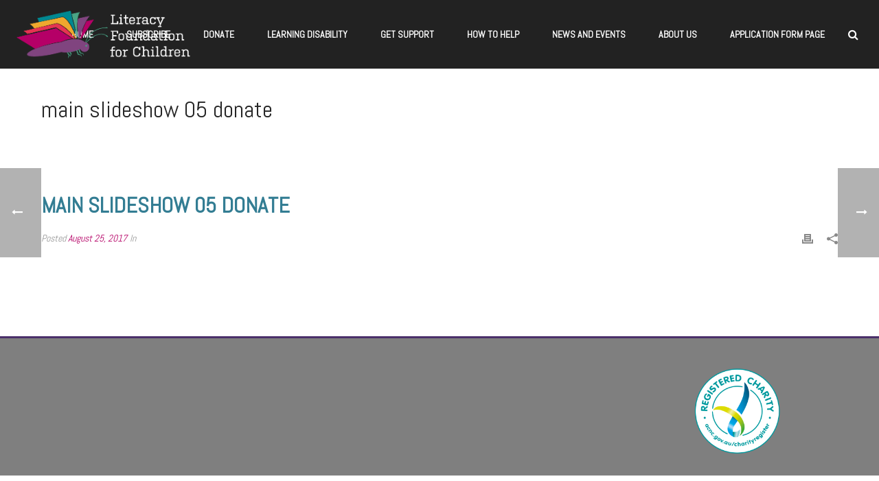

--- FILE ---
content_type: text/html; charset=UTF-8
request_url: https://literacyfoundation.org.au/?post_type=edge&p=5960
body_size: 99748
content:
<!DOCTYPE html>
<html itemscope="itemscope" itemtype="https://schema.org/Article" xmlns="https://www.w3.org/1999/xhtml" dir="ltr" lang="en-AU" prefix="og: https://ogp.me/ns#">
            
    <head>
        <meta charset="UTF-8" />
        <meta name="viewport" content="width=device-width, initial-scale=1.0, minimum-scale=1.0, maximum-scale=1.0, user-scalable=0" />
          <meta http-equiv="X-UA-Compatible" content="IE=edge,chrome=1" />
          <meta http-equiv="Content-Type" content="text/html; charset=utf-8"/>
          <meta name="format-detection" content="telephone=no">
        

                <link rel="shortcut icon" href="https://literacyfoundation.org.au/wordpress/wp-content/themes/jupiter/images/favicon.png"  />
                                                <link rel="alternate" type="application/rss+xml" title="Literacy Foundation for Children RSS Feed" href="https://literacyfoundation.org.au/feed/">
        <link rel="alternate" type="application/atom+xml" title="Literacy Foundation for Children Atom Feed" href="https://literacyfoundation.org.au/feed/atom/">
        <link rel="pingback" href="https://literacyfoundation.org.au/wordpress/xmlrpc.php">

         <!--[if lt IE 9]>
         <script src="https://literacyfoundation.org.au/wordpress/wp-content/themes/jupiter/js/html5shiv.js" type="text/javascript"></script>
         <link rel='stylesheet' href='https://literacyfoundation.org.au/wordpress/wp-content/themes/jupiter/stylesheet/css/ie.css' /> 
         <![endif]-->

         <!--[if IE 9]>
         <script src="https://literacyfoundation.org.au/wordpress/wp-content/themes/jupiter/js/ie/placeholder.js" type="text/javascript"></script> 
         <![endif]-->

         <!--[if IE 7 ]>
               <link href="https://literacyfoundation.org.au/wordpress/wp-content/themes/jupiter/stylesheet/css/ie7.css" media="screen" rel="stylesheet" type="text/css" />
               <![endif]-->
         <!--[if IE 8 ]>
               <link href="https://literacyfoundation.org.au/wordpress/wp-content/themes/jupiter/stylesheet/css/ie8.css" media="screen" rel="stylesheet" type="text/css" />
         <![endif]-->

         <!--[if lte IE 8]>
            <script type="text/javascript" src="https://literacyfoundation.org.au/wordpress/wp-content/themes/jupiter/js/respond.js"></script>
         <![endif]-->

         
         <script type="text/javascript">
          // Init aplication namespace 
          var abb = {};
          var php = {};
          
          var mk_header_parallax, mk_banner_parallax, mk_page_parallax, mk_footer_parallax, mk_body_parallax;
          var mk_images_dir = "https://literacyfoundation.org.au/wordpress/wp-content/themes/jupiter/images",
          mk_theme_js_path = "https://literacyfoundation.org.au/wordpress/wp-content/themes/jupiter/js",
          mk_theme_dir = "https://literacyfoundation.org.au/wordpress/wp-content/themes/jupiter",
          mk_captcha_placeholder = "Enter Captcha",
          mk_captcha_invalid_txt = "Invalid. Try again.",
          mk_captcha_correct_txt = "Captcha correct.",
          mk_responsive_nav_width = 1140,
          mk_check_rtl = true,
          mk_grid_width = 1200,
          mk_ajax_search_option = "fullscreen_search",
          mk_preloader_txt_color = "#ffffff",
          mk_preloader_bg_color = "#337d93",
          mk_accent_color = "#008992",
          mk_preloader_bar_color = "#008992",
          mk_preloader_logo = "";
                    var mk_header_parallax = false,
          mk_banner_parallax = false,
          mk_page_parallax = false,
          mk_footer_parallax = false,
          mk_body_parallax = false,
          mk_no_more_posts = "No More Posts";
                    
          function is_touch_device() {
              return ('ontouchstart' in document.documentElement);
          }
          
         </script>
    <script type="text/javascript">var ajaxurl = "https://literacyfoundation.org.au/wordpress/wp-admin/admin-ajax.php"</script>	<style>img:is([sizes="auto" i], [sizes^="auto," i]) { contain-intrinsic-size: 3000px 1500px }</style>
	
		<!-- All in One SEO 4.8.5 - aioseo.com -->
		<title>main slideshow 05 donate - Literacy Foundation for Children</title>
	<meta name="robots" content="max-image-preview:large" />
	<link rel="canonical" href="https://literacyfoundation.org.au/?post_type=edge&#038;p=5960" />
	<meta name="generator" content="All in One SEO (AIOSEO) 4.8.5" />
		<meta property="og:locale" content="en_US" />
		<meta property="og:site_name" content="Literacy Foundation for Children - Literacy Foundation for Children" />
		<meta property="og:type" content="article" />
		<meta property="og:title" content="main slideshow 05 donate - Literacy Foundation for Children" />
		<meta property="og:url" content="https://literacyfoundation.org.au/?post_type=edge&#038;p=5960" />
		<meta property="article:published_time" content="2017-08-25T02:22:23+00:00" />
		<meta property="article:modified_time" content="2017-10-17T00:32:19+00:00" />
		<meta name="twitter:card" content="summary_large_image" />
		<meta name="twitter:title" content="main slideshow 05 donate - Literacy Foundation for Children" />
		<script type="application/ld+json" class="aioseo-schema">
			{"@context":"https:\/\/schema.org","@graph":[{"@type":"BreadcrumbList","@id":"https:\/\/literacyfoundation.org.au\/?post_type=edge&p=5960#breadcrumblist","itemListElement":[{"@type":"ListItem","@id":"https:\/\/literacyfoundation.org.au#listItem","position":1,"name":"Home","item":"https:\/\/literacyfoundation.org.au","nextItem":{"@type":"ListItem","@id":"https:\/\/literacyfoundation.org.au\/?post_type=edge&p=5960#listItem","name":"main slideshow 05 donate"}},{"@type":"ListItem","@id":"https:\/\/literacyfoundation.org.au\/?post_type=edge&p=5960#listItem","position":2,"name":"main slideshow 05 donate","previousItem":{"@type":"ListItem","@id":"https:\/\/literacyfoundation.org.au#listItem","name":"Home"}}]},{"@type":"Organization","@id":"https:\/\/literacyfoundation.org.au\/#organization","name":"Literacy Foundation for Children","description":"Literacy Foundation for Children","url":"https:\/\/literacyfoundation.org.au\/"},{"@type":"WebPage","@id":"https:\/\/literacyfoundation.org.au\/?post_type=edge&p=5960#webpage","url":"https:\/\/literacyfoundation.org.au\/?post_type=edge&p=5960","name":"main slideshow 05 donate - Literacy Foundation for Children","inLanguage":"en-AU","isPartOf":{"@id":"https:\/\/literacyfoundation.org.au\/#website"},"breadcrumb":{"@id":"https:\/\/literacyfoundation.org.au\/?post_type=edge&p=5960#breadcrumblist"},"datePublished":"2017-08-25T12:22:23+10:00","dateModified":"2017-10-17T10:32:19+10:00"},{"@type":"WebSite","@id":"https:\/\/literacyfoundation.org.au\/#website","url":"https:\/\/literacyfoundation.org.au\/","name":"Literacy Foundation for Children","description":"Literacy Foundation for Children","inLanguage":"en-AU","publisher":{"@id":"https:\/\/literacyfoundation.org.au\/#organization"}}]}
		</script>
		<!-- All in One SEO -->

<link rel='dns-prefetch' href='//www.googletagmanager.com' />
<link rel='dns-prefetch' href='//fonts.googleapis.com' />
<link rel="alternate" type="application/rss+xml" title="Literacy Foundation for Children &raquo; Feed" href="https://literacyfoundation.org.au/feed/" />
<link rel="alternate" type="application/rss+xml" title="Literacy Foundation for Children &raquo; Comments Feed" href="https://literacyfoundation.org.au/comments/feed/" />
<!-- SureRank Meta Data -->
<link rel="canonical" href="https://literacyfoundation.org.au/?post_type=edge&#038;p=5960">
<meta name="robots" content="index, follow">
<meta property="og:url" content="https://literacyfoundation.org.au/?post_type=edge&amp;p=5960">
<meta property="og:site_name" content="Literacy Foundation for Children">
<meta property="og:locale" content="en_US">
<meta property="og:type" content="article">
<meta property="og:title" content="main slideshow 05 donate - Literacy Foundation for Children">
<meta property="article:published_time" content="2017-08-25T12:22:23+10:00">
<meta property="article:modified_time" content="2017-10-17T00:32:19+00:00">
<meta name="twitter:card" content="summary_large_image">
<meta name="twitter:title" content="main slideshow 05 donate - Literacy Foundation for Children">
<script type="application/ld+json" id="surerank-schema">{"@context":"https://schema.org","@graph":[{"@type":"WebSite","@id":"https://literacyfoundation.org.au/#website","name":"Literacy Foundation for Children","description":"Literacy Foundation for Children","url":"https://literacyfoundation.org.au/","potentialAction":{"@id":"https://literacyfoundation.org.au/#searchaction"},"publisher":{"@id":"https://literacyfoundation.org.au/#organization"}},{"@type":"WebPage","@id":"https://literacyfoundation.org.au#webpage","name":"main slideshow 05 donate","inLanguage":"en_AU","url":"https://literacyfoundation.org.au","breadcrumb":{"@id":"https://literacyfoundation.org.au#breadcrumblist"},"isPartOf":{"@id":"https://literacyfoundation.org.au/#website"},"publisher":{"@id":"https://literacyfoundation.org.au/#organization"}},{"@type":"Organization","@id":"https://literacyfoundation.org.au/#organization","name":"Literacy Foundation for Children","slogan":"Literacy Foundation for Children","url":"https://literacyfoundation.org.au/ "},{"@type":"BreadcrumbList","name":"BreadcrumbList","@id":"https://literacyfoundation.org.au#breadcrumblist","itemListElement":[{"@type":"ListItem","position":1,"item":{"@id":"https://literacyfoundation.org.au","name":"Home"}},{"@type":"ListItem","position":2,"item":{"@id":"https://literacyfoundation.org.au/?post_type=edge&#038;p=5960","name":"main slideshow 05 donate"}}]},{"@type":"SearchAction","@id":"https://literacyfoundation.org.au/#searchaction","target":"https://literacyfoundation.org.au/?s={search_term_string}","query-input":"required name=search_term_string"}]}</script>
<!-- /SureRank Meta Data -->
		<!-- This site uses the Google Analytics by MonsterInsights plugin v9.11.1 - Using Analytics tracking - https://www.monsterinsights.com/ -->
		<!-- Note: MonsterInsights is not currently configured on this site. The site owner needs to authenticate with Google Analytics in the MonsterInsights settings panel. -->
					<!-- No tracking code set -->
				<!-- / Google Analytics by MonsterInsights -->
		<script type="text/javascript">
/* <![CDATA[ */
window._wpemojiSettings = {"baseUrl":"https:\/\/s.w.org\/images\/core\/emoji\/16.0.1\/72x72\/","ext":".png","svgUrl":"https:\/\/s.w.org\/images\/core\/emoji\/16.0.1\/svg\/","svgExt":".svg","source":{"concatemoji":"https:\/\/literacyfoundation.org.au\/wordpress\/wp-includes\/js\/wp-emoji-release.min.js?ver=6.8.3"}};
/*! This file is auto-generated */
!function(s,n){var o,i,e;function c(e){try{var t={supportTests:e,timestamp:(new Date).valueOf()};sessionStorage.setItem(o,JSON.stringify(t))}catch(e){}}function p(e,t,n){e.clearRect(0,0,e.canvas.width,e.canvas.height),e.fillText(t,0,0);var t=new Uint32Array(e.getImageData(0,0,e.canvas.width,e.canvas.height).data),a=(e.clearRect(0,0,e.canvas.width,e.canvas.height),e.fillText(n,0,0),new Uint32Array(e.getImageData(0,0,e.canvas.width,e.canvas.height).data));return t.every(function(e,t){return e===a[t]})}function u(e,t){e.clearRect(0,0,e.canvas.width,e.canvas.height),e.fillText(t,0,0);for(var n=e.getImageData(16,16,1,1),a=0;a<n.data.length;a++)if(0!==n.data[a])return!1;return!0}function f(e,t,n,a){switch(t){case"flag":return n(e,"\ud83c\udff3\ufe0f\u200d\u26a7\ufe0f","\ud83c\udff3\ufe0f\u200b\u26a7\ufe0f")?!1:!n(e,"\ud83c\udde8\ud83c\uddf6","\ud83c\udde8\u200b\ud83c\uddf6")&&!n(e,"\ud83c\udff4\udb40\udc67\udb40\udc62\udb40\udc65\udb40\udc6e\udb40\udc67\udb40\udc7f","\ud83c\udff4\u200b\udb40\udc67\u200b\udb40\udc62\u200b\udb40\udc65\u200b\udb40\udc6e\u200b\udb40\udc67\u200b\udb40\udc7f");case"emoji":return!a(e,"\ud83e\udedf")}return!1}function g(e,t,n,a){var r="undefined"!=typeof WorkerGlobalScope&&self instanceof WorkerGlobalScope?new OffscreenCanvas(300,150):s.createElement("canvas"),o=r.getContext("2d",{willReadFrequently:!0}),i=(o.textBaseline="top",o.font="600 32px Arial",{});return e.forEach(function(e){i[e]=t(o,e,n,a)}),i}function t(e){var t=s.createElement("script");t.src=e,t.defer=!0,s.head.appendChild(t)}"undefined"!=typeof Promise&&(o="wpEmojiSettingsSupports",i=["flag","emoji"],n.supports={everything:!0,everythingExceptFlag:!0},e=new Promise(function(e){s.addEventListener("DOMContentLoaded",e,{once:!0})}),new Promise(function(t){var n=function(){try{var e=JSON.parse(sessionStorage.getItem(o));if("object"==typeof e&&"number"==typeof e.timestamp&&(new Date).valueOf()<e.timestamp+604800&&"object"==typeof e.supportTests)return e.supportTests}catch(e){}return null}();if(!n){if("undefined"!=typeof Worker&&"undefined"!=typeof OffscreenCanvas&&"undefined"!=typeof URL&&URL.createObjectURL&&"undefined"!=typeof Blob)try{var e="postMessage("+g.toString()+"("+[JSON.stringify(i),f.toString(),p.toString(),u.toString()].join(",")+"));",a=new Blob([e],{type:"text/javascript"}),r=new Worker(URL.createObjectURL(a),{name:"wpTestEmojiSupports"});return void(r.onmessage=function(e){c(n=e.data),r.terminate(),t(n)})}catch(e){}c(n=g(i,f,p,u))}t(n)}).then(function(e){for(var t in e)n.supports[t]=e[t],n.supports.everything=n.supports.everything&&n.supports[t],"flag"!==t&&(n.supports.everythingExceptFlag=n.supports.everythingExceptFlag&&n.supports[t]);n.supports.everythingExceptFlag=n.supports.everythingExceptFlag&&!n.supports.flag,n.DOMReady=!1,n.readyCallback=function(){n.DOMReady=!0}}).then(function(){return e}).then(function(){var e;n.supports.everything||(n.readyCallback(),(e=n.source||{}).concatemoji?t(e.concatemoji):e.wpemoji&&e.twemoji&&(t(e.twemoji),t(e.wpemoji)))}))}((window,document),window._wpemojiSettings);
/* ]]> */
</script>
<link rel='stylesheet' id='hfe-widgets-style-css' href='https://literacyfoundation.org.au/wordpress/wp-content/plugins/header-footer-elementor/inc/widgets-css/frontend.css?ver=2.4.9' type='text/css' media='all' />
<style id='wp-emoji-styles-inline-css' type='text/css'>

	img.wp-smiley, img.emoji {
		display: inline !important;
		border: none !important;
		box-shadow: none !important;
		height: 1em !important;
		width: 1em !important;
		margin: 0 0.07em !important;
		vertical-align: -0.1em !important;
		background: none !important;
		padding: 0 !important;
	}
</style>
<link rel='stylesheet' id='wp-block-library-css' href='https://literacyfoundation.org.au/wordpress/wp-includes/css/dist/block-library/style.min.css?ver=6.8.3' type='text/css' media='all' />
<style id='classic-theme-styles-inline-css' type='text/css'>
/*! This file is auto-generated */
.wp-block-button__link{color:#fff;background-color:#32373c;border-radius:9999px;box-shadow:none;text-decoration:none;padding:calc(.667em + 2px) calc(1.333em + 2px);font-size:1.125em}.wp-block-file__button{background:#32373c;color:#fff;text-decoration:none}
</style>
<style id='global-styles-inline-css' type='text/css'>
:root{--wp--preset--aspect-ratio--square: 1;--wp--preset--aspect-ratio--4-3: 4/3;--wp--preset--aspect-ratio--3-4: 3/4;--wp--preset--aspect-ratio--3-2: 3/2;--wp--preset--aspect-ratio--2-3: 2/3;--wp--preset--aspect-ratio--16-9: 16/9;--wp--preset--aspect-ratio--9-16: 9/16;--wp--preset--color--black: #000000;--wp--preset--color--cyan-bluish-gray: #abb8c3;--wp--preset--color--white: #ffffff;--wp--preset--color--pale-pink: #f78da7;--wp--preset--color--vivid-red: #cf2e2e;--wp--preset--color--luminous-vivid-orange: #ff6900;--wp--preset--color--luminous-vivid-amber: #fcb900;--wp--preset--color--light-green-cyan: #7bdcb5;--wp--preset--color--vivid-green-cyan: #00d084;--wp--preset--color--pale-cyan-blue: #8ed1fc;--wp--preset--color--vivid-cyan-blue: #0693e3;--wp--preset--color--vivid-purple: #9b51e0;--wp--preset--gradient--vivid-cyan-blue-to-vivid-purple: linear-gradient(135deg,rgba(6,147,227,1) 0%,rgb(155,81,224) 100%);--wp--preset--gradient--light-green-cyan-to-vivid-green-cyan: linear-gradient(135deg,rgb(122,220,180) 0%,rgb(0,208,130) 100%);--wp--preset--gradient--luminous-vivid-amber-to-luminous-vivid-orange: linear-gradient(135deg,rgba(252,185,0,1) 0%,rgba(255,105,0,1) 100%);--wp--preset--gradient--luminous-vivid-orange-to-vivid-red: linear-gradient(135deg,rgba(255,105,0,1) 0%,rgb(207,46,46) 100%);--wp--preset--gradient--very-light-gray-to-cyan-bluish-gray: linear-gradient(135deg,rgb(238,238,238) 0%,rgb(169,184,195) 100%);--wp--preset--gradient--cool-to-warm-spectrum: linear-gradient(135deg,rgb(74,234,220) 0%,rgb(151,120,209) 20%,rgb(207,42,186) 40%,rgb(238,44,130) 60%,rgb(251,105,98) 80%,rgb(254,248,76) 100%);--wp--preset--gradient--blush-light-purple: linear-gradient(135deg,rgb(255,206,236) 0%,rgb(152,150,240) 100%);--wp--preset--gradient--blush-bordeaux: linear-gradient(135deg,rgb(254,205,165) 0%,rgb(254,45,45) 50%,rgb(107,0,62) 100%);--wp--preset--gradient--luminous-dusk: linear-gradient(135deg,rgb(255,203,112) 0%,rgb(199,81,192) 50%,rgb(65,88,208) 100%);--wp--preset--gradient--pale-ocean: linear-gradient(135deg,rgb(255,245,203) 0%,rgb(182,227,212) 50%,rgb(51,167,181) 100%);--wp--preset--gradient--electric-grass: linear-gradient(135deg,rgb(202,248,128) 0%,rgb(113,206,126) 100%);--wp--preset--gradient--midnight: linear-gradient(135deg,rgb(2,3,129) 0%,rgb(40,116,252) 100%);--wp--preset--font-size--small: 13px;--wp--preset--font-size--medium: 20px;--wp--preset--font-size--large: 36px;--wp--preset--font-size--x-large: 42px;--wp--preset--spacing--20: 0.44rem;--wp--preset--spacing--30: 0.67rem;--wp--preset--spacing--40: 1rem;--wp--preset--spacing--50: 1.5rem;--wp--preset--spacing--60: 2.25rem;--wp--preset--spacing--70: 3.38rem;--wp--preset--spacing--80: 5.06rem;--wp--preset--shadow--natural: 6px 6px 9px rgba(0, 0, 0, 0.2);--wp--preset--shadow--deep: 12px 12px 50px rgba(0, 0, 0, 0.4);--wp--preset--shadow--sharp: 6px 6px 0px rgba(0, 0, 0, 0.2);--wp--preset--shadow--outlined: 6px 6px 0px -3px rgba(255, 255, 255, 1), 6px 6px rgba(0, 0, 0, 1);--wp--preset--shadow--crisp: 6px 6px 0px rgba(0, 0, 0, 1);}:where(.is-layout-flex){gap: 0.5em;}:where(.is-layout-grid){gap: 0.5em;}body .is-layout-flex{display: flex;}.is-layout-flex{flex-wrap: wrap;align-items: center;}.is-layout-flex > :is(*, div){margin: 0;}body .is-layout-grid{display: grid;}.is-layout-grid > :is(*, div){margin: 0;}:where(.wp-block-columns.is-layout-flex){gap: 2em;}:where(.wp-block-columns.is-layout-grid){gap: 2em;}:where(.wp-block-post-template.is-layout-flex){gap: 1.25em;}:where(.wp-block-post-template.is-layout-grid){gap: 1.25em;}.has-black-color{color: var(--wp--preset--color--black) !important;}.has-cyan-bluish-gray-color{color: var(--wp--preset--color--cyan-bluish-gray) !important;}.has-white-color{color: var(--wp--preset--color--white) !important;}.has-pale-pink-color{color: var(--wp--preset--color--pale-pink) !important;}.has-vivid-red-color{color: var(--wp--preset--color--vivid-red) !important;}.has-luminous-vivid-orange-color{color: var(--wp--preset--color--luminous-vivid-orange) !important;}.has-luminous-vivid-amber-color{color: var(--wp--preset--color--luminous-vivid-amber) !important;}.has-light-green-cyan-color{color: var(--wp--preset--color--light-green-cyan) !important;}.has-vivid-green-cyan-color{color: var(--wp--preset--color--vivid-green-cyan) !important;}.has-pale-cyan-blue-color{color: var(--wp--preset--color--pale-cyan-blue) !important;}.has-vivid-cyan-blue-color{color: var(--wp--preset--color--vivid-cyan-blue) !important;}.has-vivid-purple-color{color: var(--wp--preset--color--vivid-purple) !important;}.has-black-background-color{background-color: var(--wp--preset--color--black) !important;}.has-cyan-bluish-gray-background-color{background-color: var(--wp--preset--color--cyan-bluish-gray) !important;}.has-white-background-color{background-color: var(--wp--preset--color--white) !important;}.has-pale-pink-background-color{background-color: var(--wp--preset--color--pale-pink) !important;}.has-vivid-red-background-color{background-color: var(--wp--preset--color--vivid-red) !important;}.has-luminous-vivid-orange-background-color{background-color: var(--wp--preset--color--luminous-vivid-orange) !important;}.has-luminous-vivid-amber-background-color{background-color: var(--wp--preset--color--luminous-vivid-amber) !important;}.has-light-green-cyan-background-color{background-color: var(--wp--preset--color--light-green-cyan) !important;}.has-vivid-green-cyan-background-color{background-color: var(--wp--preset--color--vivid-green-cyan) !important;}.has-pale-cyan-blue-background-color{background-color: var(--wp--preset--color--pale-cyan-blue) !important;}.has-vivid-cyan-blue-background-color{background-color: var(--wp--preset--color--vivid-cyan-blue) !important;}.has-vivid-purple-background-color{background-color: var(--wp--preset--color--vivid-purple) !important;}.has-black-border-color{border-color: var(--wp--preset--color--black) !important;}.has-cyan-bluish-gray-border-color{border-color: var(--wp--preset--color--cyan-bluish-gray) !important;}.has-white-border-color{border-color: var(--wp--preset--color--white) !important;}.has-pale-pink-border-color{border-color: var(--wp--preset--color--pale-pink) !important;}.has-vivid-red-border-color{border-color: var(--wp--preset--color--vivid-red) !important;}.has-luminous-vivid-orange-border-color{border-color: var(--wp--preset--color--luminous-vivid-orange) !important;}.has-luminous-vivid-amber-border-color{border-color: var(--wp--preset--color--luminous-vivid-amber) !important;}.has-light-green-cyan-border-color{border-color: var(--wp--preset--color--light-green-cyan) !important;}.has-vivid-green-cyan-border-color{border-color: var(--wp--preset--color--vivid-green-cyan) !important;}.has-pale-cyan-blue-border-color{border-color: var(--wp--preset--color--pale-cyan-blue) !important;}.has-vivid-cyan-blue-border-color{border-color: var(--wp--preset--color--vivid-cyan-blue) !important;}.has-vivid-purple-border-color{border-color: var(--wp--preset--color--vivid-purple) !important;}.has-vivid-cyan-blue-to-vivid-purple-gradient-background{background: var(--wp--preset--gradient--vivid-cyan-blue-to-vivid-purple) !important;}.has-light-green-cyan-to-vivid-green-cyan-gradient-background{background: var(--wp--preset--gradient--light-green-cyan-to-vivid-green-cyan) !important;}.has-luminous-vivid-amber-to-luminous-vivid-orange-gradient-background{background: var(--wp--preset--gradient--luminous-vivid-amber-to-luminous-vivid-orange) !important;}.has-luminous-vivid-orange-to-vivid-red-gradient-background{background: var(--wp--preset--gradient--luminous-vivid-orange-to-vivid-red) !important;}.has-very-light-gray-to-cyan-bluish-gray-gradient-background{background: var(--wp--preset--gradient--very-light-gray-to-cyan-bluish-gray) !important;}.has-cool-to-warm-spectrum-gradient-background{background: var(--wp--preset--gradient--cool-to-warm-spectrum) !important;}.has-blush-light-purple-gradient-background{background: var(--wp--preset--gradient--blush-light-purple) !important;}.has-blush-bordeaux-gradient-background{background: var(--wp--preset--gradient--blush-bordeaux) !important;}.has-luminous-dusk-gradient-background{background: var(--wp--preset--gradient--luminous-dusk) !important;}.has-pale-ocean-gradient-background{background: var(--wp--preset--gradient--pale-ocean) !important;}.has-electric-grass-gradient-background{background: var(--wp--preset--gradient--electric-grass) !important;}.has-midnight-gradient-background{background: var(--wp--preset--gradient--midnight) !important;}.has-small-font-size{font-size: var(--wp--preset--font-size--small) !important;}.has-medium-font-size{font-size: var(--wp--preset--font-size--medium) !important;}.has-large-font-size{font-size: var(--wp--preset--font-size--large) !important;}.has-x-large-font-size{font-size: var(--wp--preset--font-size--x-large) !important;}
:where(.wp-block-post-template.is-layout-flex){gap: 1.25em;}:where(.wp-block-post-template.is-layout-grid){gap: 1.25em;}
:where(.wp-block-columns.is-layout-flex){gap: 2em;}:where(.wp-block-columns.is-layout-grid){gap: 2em;}
:root :where(.wp-block-pullquote){font-size: 1.5em;line-height: 1.6;}
</style>
<link rel='stylesheet' id='latepoint-main-front-css' href='https://literacyfoundation.org.au/wordpress/wp-content/plugins/latepoint/public/stylesheets/front.css?ver=5.1.94' type='text/css' media='all' />
<style id='latepoint-main-front-inline-css' type='text/css'>
:root {--latepoint-brand-primary:#1d7bff;--latepoint-body-color:#1f222b;--latepoint-headings-color:#14161d;--latepoint-color-text-faded:#7c85a3;--latepoint-timeslot-selected-color:var(--latepoint-brand-primary);--latepoint-calendar-weekday-label-color:var(--latepoint-headings-color);--latepoint-calendar-weekday-label-bg:#fff;--latepoint-side-panel-bg:#fff;--latepoint-summary-panel-bg:#fff;}
</style>
<link rel='stylesheet' id='SFSImainCss-css' href='https://literacyfoundation.org.au/wordpress/wp-content/plugins/ultimate-social-media-icons/css/sfsi-style.css?ver=2.9.5' type='text/css' media='all' />
<link rel='stylesheet' id='hfe-style-css' href='https://literacyfoundation.org.au/wordpress/wp-content/plugins/header-footer-elementor/assets/css/header-footer-elementor.css?ver=2.4.9' type='text/css' media='all' />
<link rel='stylesheet' id='elementor-icons-css' href='https://literacyfoundation.org.au/wordpress/wp-content/plugins/elementor/assets/lib/eicons/css/elementor-icons.min.css?ver=5.43.0' type='text/css' media='all' />
<link rel='stylesheet' id='elementor-frontend-css' href='https://literacyfoundation.org.au/wordpress/wp-content/plugins/elementor/assets/css/frontend.min.css?ver=3.31.3' type='text/css' media='all' />
<link rel='stylesheet' id='elementor-post-7236-css' href='https://literacyfoundation.org.au/wordpress/wp-content/uploads/elementor/css/post-7236.css?ver=1769652658' type='text/css' media='all' />
<link rel='stylesheet' id='theme-styles-css' href='https://literacyfoundation.org.au/wordpress/wp-content/themes/jupiter/stylesheet/css/theme-styles.min.css?ver=6.8.3' type='text/css' media='all' />
<link rel='stylesheet' id='mk-pe-line-icon-css' href='https://literacyfoundation.org.au/wordpress/wp-content/themes/jupiter/stylesheet/css/pe-line-icons.min.css?ver=6.8.3' type='text/css' media='all' />
<link rel='stylesheet' id='mk-font-awesome-css' href='https://literacyfoundation.org.au/wordpress/wp-content/themes/jupiter/stylesheet/css/font-awesome.min.css?ver=6.8.3' type='text/css' media='all' />
<link rel='stylesheet' id='mk-icomoon-fonts-css' href='https://literacyfoundation.org.au/wordpress/wp-content/themes/jupiter/stylesheet/css/icomoon-fonts.min.css?ver=6.8.3' type='text/css' media='all' />
<link rel='stylesheet' id='mk-theme-icons-css' href='https://literacyfoundation.org.au/wordpress/wp-content/themes/jupiter/stylesheet/css/theme-icons.min.css?ver=6.8.3' type='text/css' media='all' />
<link rel='stylesheet' id='google-font-api-special-1-css' href='https://fonts.googleapis.com/css?family=Abel%3A100italic%2C200italic%2C300italic%2C400italic%2C500italic%2C600italic%2C700italic%2C800italic%2C900italic%2C100%2C200%2C300%2C400%2C500%2C600%2C700%2C800%2C900&#038;ver=6.8.3' type='text/css' media='all' />
<link rel='stylesheet' id='mk-style-css' href='https://literacyfoundation.org.au/wordpress/wp-content/themes/Jupiter-child/style.css?ver=6.8.3' type='text/css' media='all' />
<link rel='stylesheet' id='theme-dynamic-styles-css' href='https://literacyfoundation.org.au/wordpress/wp-content/themes/jupiter/custom.css?ver=6.8.3' type='text/css' media='all' />
<style id='theme-dynamic-styles-inline-css' type='text/css'>
body {}body {font-family: Abel }p{ font-family: Arial, Helvetica, sans-serif}body{background-color:#fff; }#mk-header{ }.mk-header-bg{background-color:#0a0a0a; }.mk-header-toolbar{background-color: #ffffff;}#theme-page{background-color:#fff; }#mk-footer{background-color:#7f7f7f; border-top:3px solid #4b306a;}#mk-footer .footer-wrapper{padding:10px 0;}#mk-footer .widget{margin-bottom:10px;}#mk-footer [class*='mk-col-'] {padding:0 4%;}#sub-footer{background-color: #757575;}.mk-footer-copyright {font-size:11px;letter-spacing: 1px;}#mk-boxed-layout{  -webkit-box-shadow: 0 0 0px rgba(0, 0, 0, 0);  -moz-box-shadow: 0 0 0px rgba(0, 0, 0, 0);  box-shadow: 0 0 0px rgba(0, 0, 0, 0);}.mk-tabs-panes,.mk-news-tab .mk-tabs-tabs li.ui-tabs-active a,.mk-divider .divider-go-top,.ajax-container,.mk-fancy-title.pattern-style span,.mk-portfolio-view-all,.mk-woo-view-all,.mk-blog-view-all{background-color: #fff;}.mk-header-bg{  -webkit-opacity: 0.9;  -moz-opacity: 0.9;  -o-opacity: 0.9;  opacity: 0.9;}.header-sticky-ready .mk-header-bg{  -webkit-opacity: 0.8;  -moz-opacity: 0.8;  -o-opacity: 0.8;  opacity: 0.8;}body{font-size: 16px;color: #80447e;font-weight: normal;line-height: 1.66em;}p,.mk-box-icon-2-content {font-size: 16px;color: #80447e;line-height: 1.66em;}a {color: #b50066;}a:hover {color: #efa72e;}#theme-page strong {color: #008fba;}#theme-page h1{font-size: 40px;color: #337d93;font-weight: bold;text-transform: uppercase;}#theme-page h2{font-size: 32px;color: #337d93;font-weight: bold;text-transform: uppercase;}#theme-page h3{font-size: 24px;color: #337d93;font-weight: bold;text-transform: capitalize;}#theme-page h4{font-size: 24px;color: #393836;font-weight: bold;text-transform: none;}#theme-page h5{font-size: 16px;color: #393836;font-weight: bold;text-transform: uppercase;}#theme-page h6{font-size: 14px;color: #80447e;font-weight: bold;text-transform: none;}.page-introduce-title{font-size: 34px;color: #262626;text-transform: none;font-weight: lighter;letter-spacing: 0px;}.page-introduce-subtitle{font-size: 14px;line-height: 100%;color: #ffffff;font-size: 14px;text-transform: none;}::-webkit-selection{background-color: #008992;color:#fff;}::-moz-selection{background-color: #008992;color:#fff;}::selection{background-color: #008992;color:#fff;}#mk-sidebar,#mk-sidebar p{font-size: 12px;color: #666666;font-weight: 600;}#mk-sidebar .widgettitle{text-transform: uppercase;font-size: 14px;color: #333333;font-weight: bolder;}#mk-sidebar .widgettitle a{color: #333333;}#mk-sidebar .widget a{color: #666666;}#mk-footer,#mk-footer p{font-size: 14px;color: #e5e5e5;font-weight: 600;}#mk-footer .widgettitle{text-transform: uppercase;font-size: 16px;color: #ffffff;font-weight: 900;}#mk-footer .widgettitle a{color: #ffffff;}#mk-footer .widget:not(.widget_social_networks) a{color: #ffffff;}.mk-side-dashboard {background-color: #444444;}.mk-side-dashboard,.mk-side-dashboard p{font-size: 12px;color: #eeeeee;font-weight: normal;}.mk-side-dashboard .widgettitle{text-transform: uppercase;font-size: 14px;color: #ffffff;font-weight: 800;}.mk-side-dashboard .widgettitle a{color: #ffffff;}.mk-side-dashboard .widget a{color: #fafafa;}.sidedash-navigation-ul li a,.sidedash-navigation-ul li .mk-nav-arrow {color:#ffffff;}.sidedash-navigation-ul li a:hover {color:#ffffff;background-color:;}.mk-fullscreen-nav{background-color:#444444;}.mk-fullscreen-nav .mk-fullscreen-nav-wrapper .mk-fullscreen-nav-logo {margin-bottom: 125px;}.mk-fullscreen-nav .fullscreen-navigation-ul .menu-item a{color: #ffffff;text-transform: uppercase;font-size: 16px;letter-spacing: 0;font-weight: 800;padding: 25px 0;color: #ffffff;}.mk-fullscreen-nav .fullscreen-navigation-ul .menu-item a:hover{background-color: #ffffff;color: #444444;}#mk-sidebar .widget:not(.widget_social_networks) a:hover {color: #008992;}#mk-footer .widget:not(.widget_social_networks) a:hover {color: #008992;}.mk-side-dashboard .widget:not(.widget_social_networks) a:hover{color: #008992;}.mk-grid{max-width: 1200px;}.mk-header-nav-container, .mk-classic-menu-wrapper{width: 1200px;}.theme-page-wrapper #mk-sidebar.mk-builtin{width: 27%;}.theme-page-wrapper.right-layout .theme-content,.theme-page-wrapper.left-layout .theme-content{width: 73%;}.mk-boxed-enabled #mk-boxed-layout,.mk-boxed-enabled #mk-boxed-layout .header-style-1 .mk-header-holder,.mk-boxed-enabled #mk-boxed-layout .header-style-3 .mk-header-holder{max-width: 1260px;}.mk-boxed-enabled #mk-boxed-layout .header-style-1 .mk-header-holder,.mk-boxed-enabled #mk-boxed-layout .header-style-3 .mk-header-holder{width: 100% !important;left:auto !important;}.mk-boxed-enabled #mk-boxed-layout .header-style-2.header-sticky-ready .mk-header-nav-container {width: 1260px !important;left:auto !important;}.header-style-1 .mk-header-start-tour,.header-style-3 .mk-header-start-tour,.header-style-1 .mk-header-inner #mk-header-search,.header-style-1 .mk-header-inner,.header-style-1 .mk-search-trigger,.header-style-3 .mk-header-inner,.header-style-1 .header-logo,.header-style-3 .header-logo,.header-style-1 .shopping-cart-header,.header-style-3 .shopping-cart-header,.header-style-1 #mk-header-social.header-section a,.header-style-2 #mk-header-social.header-section a,.header-style-3 #mk-header-social.header-section a{height: 100px;line-height:100px;}@media handheld, only screen and (max-width: 1200px){.header-grid.mk-grid .header-logo.left-logo{left: 15px !important;}.header-grid.mk-grid .header-logo.right-logo, .mk-header-right {right: 15px !important;}.header-style-3 .shopping-cart-header {right: 30px;}}#mk-theme-container:not(.mk-transparent-header) .header-style-1 .mk-header-padding-wrapper,#mk-theme-container:not(.mk-transparent-header) .header-style-3 .mk-header-padding-wrapper {padding-top:100px;}@media handheld, only screen and (max-width: 960px){.theme-page-wrapper .theme-content{width: 100% !important;float: none !important;}.theme-page-wrapper{padding-right:15px !important;padding-left: 15px !important;}.theme-page-wrapper .theme-content:not(.no-padding){padding:25px 0 !important;}.theme-page-wrapper #mk-sidebar{width: 100% !important;float: none !important;padding: 0 !important;}.theme-page-wrapper #mk-sidebar .sidebar-wrapper{padding:20px 0 !important;}}@media handheld, only screen and (max-width: 1200px){.mk-go-top,.mk-quick-contact-wrapper{bottom:70px !important;}.mk-grid {width: 100%;}.mk-padding-wrapper {padding: 0 20px;} }#mk-toolbar-navigation ul li a,.mk-language-nav > a,.mk-header-login .mk-login-link,.mk-subscribe-link,.mk-checkout-btn,.mk-header-tagline a,.header-toolbar-contact a,#mk-toolbar-navigation ul li a:hover,.mk-language-nav > a:hover,.mk-header-login .mk-login-link:hover,.mk-subscribe-link:hover,.mk-checkout-btn:hover,.mk-header-tagline a:hover{color:#999999;}.mk-header-tagline,.header-toolbar-contact,.mk-header-date{color:#999999;}.mk-header-toolbar #mk-header-social a i {color:#999999;}.header-section#mk-header-social ul li a i {color: #999999;}.header-section#mk-header-social ul li a:hover i {color: #cccccc;}.header-style-2 .header-logo,.header-style-4 .header-logo{height: 100px !important;}.header-style-4 .header-logo {margin:10px 0;}.header-style-2 .mk-header-inner{line-height:100px;}.mk-header-nav-container{background-color: ;}.mk-header-start-tour{font-size: 35px;color: #191919;}.mk-header-start-tour:hover{color: #191919;}.mk-classic-nav-bg{background-color:#0a0a0a; }.mk-search-trigger,.mk-shoping-cart-link i,.mk-header-cart-count,.mk-toolbar-resposnive-icon i{color: #ffffff;}.mk-css-icon-close div,.mk-css-icon-menu div {background-color: #ffffff;}#mk-header-searchform .text-input{background-color: !important;color: #c7c7c7;}#mk-header-searchform span i{color: #c7c7c7;}#mk-header-searchform .text-input::-webkit-input-placeholder{color: #c7c7c7;}#mk-header-searchform .text-input:-ms-input-placeholder{color: #c7c7c7;}#mk-header-searchform .text-input:-moz-placeholder{color: #c7c7c7;}.header-style-1.header-sticky-ready .menu-hover-style-1 .main-navigation-ul > li > a,.header-style-3.header-sticky-ready .menu-hover-style-1 .main-navigation-ul > li > a,.header-style-1.header-sticky-ready .menu-hover-style-5 .main-navigation-ul > li,.header-style-1.header-sticky-ready .menu-hover-style-2 .main-navigation-ul > li > a,.header-style-3.header-sticky-ready .menu-hover-style-2 .main-navigation-ul > li > a,.header-style-1.header-style-1.header-sticky-ready .menu-hover-style-4 .main-navigation-ul > li > a,.header-style-3.header-sticky-ready .menu-hover-style-4 .main-navigation-ul > li > a,.header-style-1.header-sticky-ready .menu-hover-style-3 .main-navigation-ul > li,.header-style-1.header-sticky-ready .mk-header-inner #mk-header-search,.header-style-3.header-sticky-ready .mk-header-holder #mk-header-search,.header-sticky-ready.header-style-3 .mk-header-start-tour,.header-sticky-ready.header-style-1 .mk-header-start-tour,.header-sticky-ready.header-style-1 .mk-header-inner,.header-sticky-ready.header-style-3 .mk-header-inner,.header-sticky-ready.header-style-3 .header-logo,.header-sticky-ready.header-style-1 .header-logo,.header-sticky-ready.header-style-1 .mk-search-trigger,.header-sticky-ready.header-style-1 .mk-search-trigger i,.header-sticky-ready.header-style-1 .shopping-cart-header,.header-sticky-ready.header-style-1 .shopping-cart-header i,.header-sticky-ready.header-style-3 .shopping-cart-header,.header-sticky-ready.header-style-1 #mk-header-social.header-section a,.header-sticky-ready.header-style-3 #mk-header-social.header-section a{height:50px !important;line-height:50px !important;}#mk-header-social.header-section a.small {margin-top: 33px;}#mk-header-social.header-section a.medium {margin-top: 25px;}#mk-header-social.header-section a.large {margin-top: 17px;}.header-sticky-ready #mk-header-social.header-section a.small,.header-sticky-ready #mk-header-social.header-section a.medium,.header-sticky-ready #mk-header-social.header-section a.large {margin-top: 8px;line-height: 16px !important;height: 16px !important;font-size: 16px !important;width: 16px !important;padding: 8px !important;}.header-sticky-ready #mk-header-social.header-section a.small i:before,.header-sticky-ready #mk-header-social.header-section a.medium i:before,.header-sticky-ready #mk-header-social.header-section a.large i:before {line-height: 16px !important;font-size: 16px !important;}.main-navigation-ul > li.menu-item > a.menu-item-link{color: #ffffff;font-size: 14px;font-weight: bold;padding-right:20px !important;padding-left:20px !important;text-transform:uppercase;letter-spacing:0px;}.mk-vm-menuwrapper ul li a {color: #ffffff;font-size: 14px;font-weight: bold;text-transform:uppercase;}.mk-vm-menuwrapper li > a:after,.mk-vm-menuwrapper li.mk-vm-back:after {color: #ffffff;}.main-navigation-ul > li.no-mega-menu ul.sub-menu li.menu-item a.menu-item-link {width:210px;}.mk-header-3-menu-trigger {color: #ffffff;}.menu-hover-style-1 .main-navigation-ul li.menu-item > a.menu-item-link:hover,.menu-hover-style-1 .main-navigation-ul li.menu-item:hover > a.menu-item-link,.menu-hover-style-1 .main-navigation-ul li.current-menu-item > a.menu-item-link,.menu-hover-style-1 .main-navigation-ul li.current-menu-ancestor > a.menu-item-link,.menu-hover-style-2 .main-navigation-ul li.menu-item > a.menu-item-link:hover,.menu-hover-style-2 .main-navigation-ul li.menu-item:hover > a.menu-item-link,.menu-hover-style-2 .main-navigation-ul li.current-menu-item > a.menu-item-link,.menu-hover-style-2 .main-navigation-ul li.current-menu-ancestor > a.menu-item-link,.menu-hover-style-1.mk-vm-menuwrapper li.menu-item > a:hover,.menu-hover-style-1.mk-vm-menuwrapper li.menu-item:hover > a,.menu-hover-style-1.mk-vm-menuwrapper li.current-menu-item > a,.menu-hover-style-1.mk-vm-menuwrapper li.current-menu-ancestor > a,.menu-hover-style-2.mk-vm-menuwrapper li.menu-item > a:hover,.menu-hover-style-2.mk-vm-menuwrapper li.menu-item:hover > a,.menu-hover-style-2.mk-vm-menuwrapper li.current-menu-item > a,.menu-hover-style-2.mk-vm-menuwrapper li.current-menu-ancestor > a{color: #ffffff !important;}.menu-hover-style-3 .main-navigation-ul > li.menu-item > a.menu-item-link:hover,.menu-hover-style-3 .main-navigation-ul > li.menu-item:hover > a.menu-item-link,.menu-hover-style-3.mk-vm-menuwrapper li > a:hover,.menu-hover-style-3.mk-vm-menuwrapper li:hover > a{border:2px solid #ffffff;}.menu-hover-style-3 .main-navigation-ul > li.current-menu-item > a.menu-item-link,.menu-hover-style-3 .main-navigation-ul > li.current-menu-ancestor > a.menu-item-link,.menu-hover-style-3.mk-vm-menuwrapper li.current-menu-item > a,.menu-hover-style-3.mk-vm-menuwrapper li.current-menu-ancestor > a{border:2px solid #ffffff;background-color:#ffffff;color:#222222;}.menu-hover-style-3.mk-vm-menuwrapper li.current-menu-ancestor > a:after {color:#222222;}.menu-hover-style-4 .main-navigation-ul li.menu-item > a.menu-item-link:hover,.menu-hover-style-4 .main-navigation-ul li.menu-item:hover > a.menu-item-link,.menu-hover-style-4 .main-navigation-ul li.current-menu-item > a.menu-item-link,.menu-hover-style-4 .main-navigation-ul li.current-menu-ancestor > a.menu-item-link,.menu-hover-style-4.mk-vm-menuwrapper li a:hover,.menu-hover-style-4.mk-vm-menuwrapper li:hover > a,.menu-hover-style-4.mk-vm-menuwrapper li.current-menu-item > a,.menu-hover-style-4.mk-vm-menuwrapper li.current-menu-ancestor > a,.menu-hover-style-5 .main-navigation-ul > li.menu-item > a.menu-item-link:after{background-color: #ffffff;color:#222222;}.menu-hover-style-4.mk-vm-menuwrapper li.current-menu-ancestor > a:after,.menu-hover-style-4.mk-vm-menuwrapper li.current-menu-item > a:after,.menu-hover-style-4.mk-vm-menuwrapper li:hover > a:after,.menu-hover-style-4.mk-vm-menuwrapper li a:hover::after {color:#222222;}.menu-hover-style-1 .main-navigation-ul > li.dropdownOpen > a.menu-item-link,.menu-hover-style-1 .main-navigation-ul > li.active > a.menu-item-link,.menu-hover-style-1 .main-navigation-ul > li.open > a.menu-item-link,.menu-hover-style-1 .main-navigation-ul > li.menu-item > a:hover,.menu-hover-style-1 .main-navigation-ul > li.current-menu-item > a.menu-item-link,.menu-hover-style-1 .main-navigation-ul > li.current-menu-ancestor > a.menu-item-link {border-top-color:#ffffff;}.menu-hover-style-1.mk-vm-menuwrapper li > a:hover,.menu-hover-style-1.mk-vm-menuwrapper li.current-menu-item > a,.menu-hover-style-1.mk-vm-menuwrapper li.current-menu-ancestor > a{border-left-color:#ffffff;}.header-style-1 .menu-hover-style-1 .main-navigation-ul > li > a,.header-style-1 .menu-hover-style-2 .main-navigation-ul > li > a,.header-style-1 .menu-hover-style-4 .main-navigation-ul > li > a,.header-style-1 .menu-hover-style-5 .main-navigation-ul > li {height: 100px;line-height:100px;}.header-style-1 .menu-hover-style-3 .main-navigation-ul > li,.header-style-1 .menu-hover-style-5 .main-navigation-ul > li{height: 100px;line-height:100px;}.header-style-1 .menu-hover-style-3 .main-navigation-ul > li > a {line-height:50px;}.header-style-1.header-sticky-ready .menu-hover-style-3 .main-navigation-ul > li > a {line-height:33.333333333333px;}.header-style-1 .menu-hover-style-5 .main-navigation-ul > li > a {line-height:20px;vertical-align:middle;}#mk-main-navigation li.no-mega-menu ul.sub-menu,#mk-main-navigation li.has-mega-menu > ul.sub-menu,.mk-shopping-cart-box{background-color: #000000;}#mk-main-navigation ul.sub-menu a.menu-item-link,#mk-main-navigation ul .megamenu-title,.megamenu-widgets-container a,.mk-shopping-cart-box .product_list_widget li a,.mk-shopping-cart-box .product_list_widget li.empty,.mk-shopping-cart-box .product_list_widget li span,.mk-shopping-cart-box .widget_shopping_cart .total{color: #ffffff;}.mk-shopping-cart-box .mk-button.cart-widget-btn {border-color:#ffffff;color:#ffffff;}.mk-shopping-cart-box .mk-button.cart-widget-btn:hover {background-color:#ffffff;color:#000000;}#mk-main-navigation ul .megamenu-title{color: #ffffff;}#mk-main-navigation ul .megamenu-title:after{background-color: #ffffff;}.megamenu-widgets-container {color: #ffffff;}.megamenu-widgets-container .widgettitle{text-transform: uppercase;font-size: 14px;font-weight: bolder;}#mk-main-navigation ul.sub-menu li.menu-item ul.sub-menu li.menu-item a.menu-item-link i{color: #444444;}#mk-main-navigation ul.sub-menu a.menu-item-link:hover,.main-navigation-ul ul.sub-menu li.current-menu-item > a.menu-item-link,.main-navigation-ul ul.sub-menu li.current-menu-parent > a.menu-item-link{color: #ffffff !important;}.megamenu-widgets-container a:hover {color: #ffffff;}.main-navigation-ul li.menu-item ul.sub-menu li.menu-item a.menu-item-link:hover,.main-navigation-ul li.menu-item ul.sub-menu li.menu-item:hover > a.menu-item-link,.main-navigation-ul ul.sub-menu li.menu-item a.menu-item-link:hover,.main-navigation-ul ul.sub-menu li.menu-item:hover > a.menu-item-link,.main-navigation-ul ul.sub-menu li.current-menu-item > a.menu-item-link,.main-navigation-ul ul.sub-menu li.current-menu-parent > a.menu-item-link{background-color:#555555 !important;}.mk-search-trigger:hover,.mk-header-start-tour:hover{color: #ffffff;}.main-navigation-ul li.menu-item ul.sub-menu li.menu-item a.menu-item-link{font-size: 14px;font-weight: 600;text-transform:uppercase;letter-spacing: 0px;}.has-mega-menu .megamenu-title {letter-spacing: 0px;}.header-style-4 {text-align : left}.mk-vm-menuwrapper li > a {padding-right: 45px;}.has-mega-menu > ul.sub-menu > li.menu-item {  border-left: 1px solid rgba(172,172,172,0.2);}@media handheld, only screen and (max-width: 1140px){.header-style-1 .mk-header-inner,.header-style-3 .mk-header-inner,.header-style-3 .header-logo,.header-style-1 .header-logo,.header-style-1 .shopping-cart-header,.header-style-3 .shopping-cart-header{height: 90px!important;line-height: 90px;}#mk-header:not(.header-style-4) .mk-header-holder {position:relative !important;top:0 !important;}.mk-header-padding-wrapper {display:none !important;}.mk-header-nav-container{width: auto !important;display:none;}.header-style-1 .mk-header-right,.header-style-2 .mk-header-right,.header-style-3 .mk-header-right {right:55px !important;}.header-style-1 .mk-header-inner #mk-header-search,.header-style-2 .mk-header-inner #mk-header-search,.header-style-3 .mk-header-inner #mk-header-search{display:none !important;}.mk-fullscreen-search-overlay {display:none;}#mk-header-search{padding-bottom: 10px !important;}#mk-header-searchform span .text-input{width: 100% !important;}.header-style-2 .header-logo .center-logo{    text-align: right !important;}.header-style-2 .header-logo .center-logo a{    margin: 0 !important;}.header-logo,.header-style-4 .header-logo{    height: 90px !important;}.header-style-4 .shopping-cart-header {display:none;}.mk-header-inner{padding-top:0 !important;}.header-logo{position:relative !important;right:auto !important;left:auto !important;float:left !important;text-align:left;}.shopping-cart-header{margin:0 20px 0 0 !important;}#mk-responsive-nav{background-color:#000000 !important;}.mk-header-nav-container #mk-responsive-nav{visibility: hidden;}#mk-responsive-nav li ul li .megamenu-title:hover,#mk-responsive-nav li ul li .megamenu-title,#mk-responsive-nav li a, #mk-responsive-nav li ul li a:hover,#mk-responsive-nav .mk-nav-arrow{  color:#ffffff !important;}.mk-mega-icon{display:none !important;}.mk-header-bg{zoom:1 !important;filter:alpha(opacity=100) !important;opacity:1 !important;}.header-style-1 .mk-nav-responsive-link,.header-style-2 .mk-nav-responsive-link{display:block !important;}.mk-header-nav-container{height:100%;z-index:200;}#mk-main-navigation{position:relative;z-index:2;}.mk_megamenu_columns_2,.mk_megamenu_columns_3,.mk_megamenu_columns_4,.mk_megamenu_columns_5,.mk_megamenu_columns_6{width:100% !important;}.header-style-1.header-align-right .header-logo img,.header-style-3.header-align-right .header-logo img,.header-style-3.header-align-center .header-logo img {float: left !important;right:auto !important;}.header-style-4 .mk-header-inner {width: auto !important;position: relative !important;overflow: visible;padding-bottom: 0;}.admin-bar .header-style-4 .mk-header-inner {top:0 !important;}.header-style-4 .mk-header-right {display: none;}.header-style-4 .mk-nav-responsive-link {display: block !important;}.header-style-4 .mk-vm-menuwrapper,.header-style-4 #mk-header-search {display: none;}.header-style-4 .header-logo {width:auto !important;display: inline-block !important;text-align:left !important;margin:0 !important;}.vertical-header-enabled .header-style-4 .header-logo img {max-width: 100% !important;left: 20px!important;top:50%!important;-webkit-transform: translate(0, -50%)!important;-moz-transform: translate(0, -50%)!important;-ms-transform: translate(0, -50%)!important;-o-transform: translate(0, -50%)!important;transform: translate(0, -50%)!important;position:relative !important;}.vertical-header-enabled.vertical-header-left #theme-page > .mk-main-wrapper-holder,.vertical-header-enabled.vertical-header-center #theme-page > .mk-main-wrapper-holder,.vertical-header-enabled.vertical-header-left #theme-page > .mk-page-section,.vertical-header-enabled.vertical-header-center #theme-page > .mk-page-section,.vertical-header-enabled.vertical-header-left #theme-page > .wpb_row,.vertical-header-enabled.vertical-header-center #theme-page > .wpb_row,.vertical-header-enabled.vertical-header-left #mk-theme-container:not(.mk-transparent-header), .vertical-header-enabled.vertical-header-center #mk-footer,.vertical-header-enabled.vertical-header-left #mk-footer,.vertical-header-enabled.vertical-header-center #mk-theme-container:not(.mk-transparent-header) {  padding-left: 0 !important;}.vertical-header-enabled.vertical-header-right #theme-page > .mk-main-wrapper-holder,.vertical-header-enabled.vertical-header-right #theme-page > .mk-page-section,.vertical-header-enabled.vertical-header-right #theme-page > .wpb_row,.vertical-header-enabled.vertical-header-right #mk-footer,.vertical-header-enabled.vertical-header-right #mk-theme-container:not(.mk-transparent-header) {  padding-right: 0 !important;}}@media handheld, only screen and (min-width: 1140px) {  .mk-transparent-header .sticky-style-slide .mk-header-holder {    position: absolute;  }  .mk-transparent-header .remove-header-bg-true:not(.header-sticky-ready) .mk-header-bg {    opacity: 0;  }  .mk-transparent-header .remove-header-bg-true#mk-header:not(.header-sticky-ready) .mk-header-inner {    border: 0;  }  .mk-transparent-header .remove-header-bg-true.light-header-skin:not(.header-sticky-ready) .mk-desktop-logo.light-logo {    display: block !important;  }  .mk-transparent-header .remove-header-bg-true.light-header-skin:not(.header-sticky-ready) .mk-desktop-logo.dark-logo {    display: none !important;  }  .mk-transparent-header .remove-header-bg-true.light-header-skin:not(.header-sticky-ready) .main-navigation-ul > li.menu-item > a.menu-item-link,  .mk-transparent-header .remove-header-bg-true.light-header-skin:not(.header-sticky-ready) .mk-search-trigger,  .mk-transparent-header .remove-header-bg-true.light-header-skin:not(.header-sticky-ready) .mk-shoping-cart-link i,  .mk-transparent-header .remove-header-bg-true.light-header-skin:not(.header-sticky-ready) .mk-header-cart-count,  .mk-transparent-header .remove-header-bg-true.light-header-skin:not(.header-sticky-ready) .mk-header-start-tour,  .mk-transparent-header .remove-header-bg-true.light-header-skin:not(.header-sticky-ready) #mk-header-social a i,  .mk-transparent-header .remove-header-bg-true.light-header-skin:not(.header-sticky-ready) .menu-hover-style-1 .main-navigation-ul > li.menu-item > a.menu-item-link:hover,  .mk-transparent-header .remove-header-bg-true.light-header-skin:not(.header-sticky-ready) .menu-hover-style-1 .main-navigation-ul > li.menu-item:hover > a.menu-item-link,  .mk-transparent-header .remove-header-bg-true.light-header-skin:not(.header-sticky-ready) .menu-hover-style-1 .main-navigation-ul > li.current-menu-item > a.menu-item-link,  .mk-transparent-header .remove-header-bg-true.light-header-skin:not(.header-sticky-ready) .menu-hover-style-1 .main-navigation-ul > li.current-menu-ancestor > a.menu-item-link,  .mk-transparent-header .remove-header-bg-true.light-header-skin:not(.header-sticky-ready) .menu-hover-style-2 .main-navigation-ul > li.menu-item > a.menu-item-link:hover,  .mk-transparent-header .remove-header-bg-true.light-header-skin:not(.header-sticky-ready) .menu-hover-style-2 .main-navigation-ul > li.menu-item:hover > a.menu-item-link,  .mk-transparent-header .remove-header-bg-true.light-header-skin:not(.header-sticky-ready) .menu-hover-style-2 .main-navigation-ul > li.current-menu-item > a.menu-item-link,  .mk-transparent-header .remove-header-bg-true.light-header-skin:not(.header-sticky-ready) .mk-vm-menuwrapper li a,  .mk-transparent-header .remove-header-bg-true.light-header-skin:not(.header-sticky-ready) .mk-vm-menuwrapper li > a:after,   .mk-transparent-header .remove-header-bg-true.light-header-skin:not(.header-sticky-ready) .mk-vm-menuwrapper li.mk-vm-back:after {    color: #fff !important;  }  .mk-transparent-header .remove-header-bg-true.light-header-skin:not(.header-sticky-ready) .mk-css-icon-menu div {    background-color: #fff !important;  }  .mk-transparent-header .remove-header-bg-true.light-header-skin:not(.header-sticky-ready) .menu-hover-style-1 .main-navigation-ul > li.dropdownOpen > a.menu-item-link,  .mk-transparent-header .remove-header-bg-true.light-header-skin:not(.header-sticky-ready) .menu-hover-style-1 .main-navigation-ul > li.active > a.menu-item-link,  .mk-transparent-header .remove-header-bg-true.light-header-skin:not(.header-sticky-ready) .menu-hover-style-1 .main-navigation-ul > li.open > a.menu-item-link,  .mk-transparent-header .remove-header-bg-true.light-header-skin:not(.header-sticky-ready) .menu-hover-style-1 .main-navigation-ul > li.menu-item > a:hover,  .mk-transparent-header .remove-header-bg-true.light-header-skin:not(.header-sticky-ready) .menu-hover-style-1 .main-navigation-ul > li.current-menu-item > a.menu-item-link,  .mk-transparent-header .remove-header-bg-true.light-header-skin:not(.header-sticky-ready) .menu-hover-style-1 .main-navigation-ul > li.current-menu-ancestor > a.menu-item-link {    border-top-color: #fff;  }  .mk-transparent-header .remove-header-bg-true.light-header-skin:not(.header-sticky-ready) .menu-hover-style-3 .main-navigation-ul > li.current-menu-item > a.menu-item-link,  .mk-transparent-header .remove-header-bg-true.light-header-skin:not(.header-sticky-ready) .menu-hover-style-3 .main-navigation-ul > li.current-menu-ancestor > a.menu-item-link,  .mk-transparent-header .remove-header-bg-true.light-header-skin:not(.header-sticky-ready) .menu-hover-style-3.mk-vm-menuwrapper li.current-menu-item > a,  .mk-transparent-header .remove-header-bg-true.light-header-skin:not(.header-sticky-ready) .menu-hover-style-3.mk-vm-menuwrapper li.current-menu-ancestor > a {    border: 2px solid #fff;    background-color: #fff;    color: #222 !important;  }  .mk-transparent-header .remove-header-bg-true.light-header-skin:not(.header-sticky-ready) .menu-hover-style-3 .main-navigation-ul > li.menu-item > a.menu-item-link:hover,  .mk-transparent-header .remove-header-bg-true.light-header-skin:not(.header-sticky-ready) .menu-hover-style-3 .main-navigation-ul > li.menu-item:hover > a.menu-item-link,  .mk-transparent-header .remove-header-bg-true.light-header-skin:not(.header-sticky-ready) .menu-hover-style-3.mk-vm-menuwrapper li > a:hover,  .mk-transparent-header .remove-header-bg-true.light-header-skin:not(.header-sticky-ready) .menu-hover-style-3.mk-vm-menuwrapper li:hover > a {    border: 2px solid #fff;  }  .mk-transparent-header .remove-header-bg-true.light-header-skin:not(.header-sticky-ready) .menu-hover-style-4 .main-navigation-ul li.menu-item > a.menu-item-link:hover,  .mk-transparent-header .remove-header-bg-true.light-header-skin:not(.header-sticky-ready) .menu-hover-style-4 .main-navigation-ul li.menu-item:hover > a.menu-item-link,  .mk-transparent-header .remove-header-bg-true.light-header-skin:not(.header-sticky-ready) .menu-hover-style-4 .main-navigation-ul li.current-menu-item > a.menu-item-link,  .mk-transparent-header .remove-header-bg-true.light-header-skin:not(.header-sticky-ready) .menu-hover-style-5 .main-navigation-ul > li.menu-item > a.menu-item-link:after {    background-color: #fff;    color: #222 !important;  }  .mk-transparent-header .remove-header-bg-true.dark-header-skin:not(.header-sticky-ready) .mk-desktop-logo.dark-logo {    display: block !important;  }  .mk-transparent-header .remove-header-bg-true.dark-header-skin:not(.header-sticky-ready) .mk-desktop-logo.light-logo {    display: none !important;  }  .mk-transparent-header .remove-header-bg-true.dark-header-skin:not(.header-sticky-ready) .main-navigation-ul > li.menu-item > a.menu-item-link,  .mk-transparent-header .remove-header-bg-true.dark-header-skin:not(.header-sticky-ready) .mk-search-trigger,  .mk-transparent-header .remove-header-bg-true.dark-header-skin:not(.header-sticky-ready) .mk-shoping-cart-link i,  .mk-transparent-header .remove-header-bg-true.dark-header-skin:not(.header-sticky-ready) .mk-header-cart-count,  .mk-transparent-header .remove-header-bg-true.dark-header-skin:not(.header-sticky-ready) .mk-header-start-tour,  .mk-transparent-header .remove-header-bg-true.dark-header-skin:not(.header-sticky-ready) #mk-header-social a i,  .mk-transparent-header .remove-header-bg-true.dark-header-skin:not(.header-sticky-ready) .menu-hover-style-1 .main-navigation-ul li.menu-item > a.menu-item-link:hover,  .mk-transparent-header .remove-header-bg-true.dark-header-skin:not(.header-sticky-ready) .menu-hover-style-1 .main-navigation-ul li.menu-item:hover > a.menu-item-link,  .mk-transparent-header .remove-header-bg-true.dark-header-skin:not(.header-sticky-ready) .menu-hover-style-1 .main-navigation-ul li.current-menu-item > a.menu-item-link,  .mk-transparent-header .remove-header-bg-true.dark-header-skin:not(.header-sticky-ready) .menu-hover-style-1 .main-navigation-ul li.current-menu-ancestor > a.menu-item-link,  .mk-transparent-header .remove-header-bg-true.dark-header-skin:not(.header-sticky-ready) .menu-hover-style-2 .main-navigation-ul li.menu-item > a.menu-item-link:hover,  .mk-transparent-header .remove-header-bg-true.dark-header-skin:not(.header-sticky-ready) .menu-hover-style-2 .main-navigation-ul li.menu-item:hover > a.menu-item-link,  .mk-transparent-header .remove-header-bg-true.dark-header-skin:not(.header-sticky-ready) .menu-hover-style-2 .main-navigation-ul li.current-menu-item > a.menu-item-link,  .mk-transparent-header .remove-header-bg-true.dark-header-skin:not(.header-sticky-ready) .menu-hover-style-2 .main-navigation-ul li.current-menu-ancestor > a.menu-item-link,  .mk-transparent-header .remove-header-bg-true.dark-header-skin:not(.header-sticky-ready) .mk-vm-menuwrapper li a,  .mk-transparent-header .remove-header-bg-true.dark-header-skin:not(.header-sticky-ready) .mk-vm-menuwrapper li > a:after,   .mk-transparent-header .remove-header-bg-true.dark-header-skin:not(.header-sticky-ready) .mk-vm-menuwrapper li.mk-vm-back:after {    color: #222 !important;  }  .mk-transparent-header .remove-header-bg-true.dark-header-skin:not(.header-sticky-ready) .menu-hover-style-1 .main-navigation-ul > li.dropdownOpen > a.menu-item-link,  .mk-transparent-header .remove-header-bg-true.dark-header-skin:not(.header-sticky-ready) .menu-hover-style-1 .main-navigation-ul > li.active > a.menu-item-link,  .mk-transparent-header .remove-header-bg-true.dark-header-skin:not(.header-sticky-ready) .menu-hover-style-1 .main-navigation-ul > li.open > a.menu-item-link,  .mk-transparent-header .remove-header-bg-true.dark-header-skin:not(.header-sticky-ready) .menu-hover-style-1 .main-navigation-ul > li.menu-item > a:hover,  .mk-transparent-header .remove-header-bg-true.dark-header-skin:not(.header-sticky-ready) .menu-hover-style-1 .main-navigation-ul > li.current-menu-item > a.menu-item-link,  .mk-transparent-header .remove-header-bg-true.dark-header-skin:not(.header-sticky-ready) .menu-hover-style-1 .main-navigation-ul > li.current-menu-ancestor > a.menu-item-link {    border-top-color: #222;  }  .mk-transparent-header .remove-header-bg-true.dark-header-skin:not(.header-sticky-ready) .mk-css-icon-menu div {    background-color: #222 !important;  }  .mk-transparent-header .remove-header-bg-true.dark-header-skin:not(.header-sticky-ready) .menu-hover-style-3 .main-navigation-ul > li.current-menu-item > a.menu-item-link,  .mk-transparent-header .remove-header-bg-true.dark-header-skin:not(.header-sticky-ready) .menu-hover-style-3 .main-navigation-ul > li.current-menu-ancestor > a.menu-item-link,  .mk-transparent-header .remove-header-bg-true.dark-header-skin:not(.header-sticky-ready) .menu-hover-style-3.mk-vm-menuwrapper li.current-menu-item > a,  .mk-transparent-header .remove-header-bg-true.dark-header-skin:not(.header-sticky-ready) .menu-hover-style-3.mk-vm-menuwrapper li.current-menu-ancestor > a {    border: 2px solid #222;    background-color: #222;    color: #fff !important;  }  .mk-transparent-header .remove-header-bg-true.dark-header-skin:not(.header-sticky-ready) .menu-hover-style-3 .main-navigation-ul > li.menu-item > a.menu-item-link:hover,  .mk-transparent-header .remove-header-bg-true.dark-header-skin:not(.header-sticky-ready) .menu-hover-style-3 .main-navigation-ul > li.menu-item:hover > a.menu-item-link,  .mk-transparent-header .remove-header-bg-true.dark-header-skin:not(.header-sticky-ready) .menu-hover-style-3.mk-vm-menuwrapper li > a:hover,  .mk-transparent-header .remove-header-bg-true.dark-header-skin:not(.header-sticky-ready) .menu-hover-style-3.mk-vm-menuwrapper li:hover > a {    border: 2px solid #222;  }  .mk-transparent-header .remove-header-bg-true.dark-header-skin:not(.header-sticky-ready) .menu-hover-style-4 .main-navigation-ul li.menu-item > a.menu-item-link:hover,  .mk-transparent-header .remove-header-bg-true.dark-header-skin:not(.header-sticky-ready) .menu-hover-style-4 .main-navigation-ul li.menu-item:hover > a.menu-item-link,  .mk-transparent-header .remove-header-bg-true.dark-header-skin:not(.header-sticky-ready) .menu-hover-style-4 .main-navigation-ul li.current-menu-item > a.menu-item-link,  .mk-transparent-header .remove-header-bg-true.dark-header-skin:not(.header-sticky-ready) .menu-hover-style-4 .main-navigation-ul li.current-menu-ancestor > a.menu-item-link,  .mk-transparent-header .remove-header-bg-true.dark-header-skin:not(.header-sticky-ready) .menu-hover-style-5 .main-navigation-ul > li.menu-item > a.menu-item-link:after {    background-color: #222;    color: #fff !important;  }}.comment-reply a,.mk-toggle .mk-toggle-title.active-toggle:before,.mk-testimonial-author,.modern-style .mk-testimonial-company,#wp-calendar td#today,.news-full-without-image .news-categories span,.news-half-without-image .news-categories span,.news-fourth-without-image .news-categories span,.mk-read-more,.news-single-social li a,.portfolio-widget-cats,.portfolio-carousel-cats,.blog-showcase-more,.simple-style .mk-employee-item:hover .team-member-position,.mk-readmore,.about-author-name,.mk-portfolio-classic-item .portfolio-categories a,.register-login-links a:hover,.not-found-subtitle,.mk-mini-callout a,.search-loop-meta a,.new-tab-readmore,.mk-news-tab .mk-tabs-tabs li.ui-tabs-active a,.mk-tooltip a,.mk-accordion-single.current .mk-accordion-tab i,.monocolor.pricing-table .pricing-price span,.quantity .plus:hover,.quantity .minus:hover,.mk-woo-tabs .mk-tabs-tabs li.ui-state-active a,.product .add_to_cart_button i,.blog-modern-comment:hover,.blog-modern-share:hover,{color: #008992;}.mk-tabs .mk-tabs-tabs li.ui-tabs-active a > i,.mk-accordion .mk-accordion-single.current .mk-accordion-tab:before,.mk-tweet-list a,.widget_testimonials .testimonial-slider .testimonial-author,#mk-filter-portfolio li a:hover,#mk-language-navigation ul li a:hover,#mk-language-navigation ul li.current-menu-item > a,.mk-quick-contact-wrapper h4,.divider-go-top:hover i,.widget-sub-navigation ul li a:hover,#mk-footer .widget_posts_lists ul li .post-list-meta time,.mk-footer-tweets .tweet-username,.product-category .item-holder:hover h4,{color: #008992 !important;}.image-hover-overlay,.newspaper-portfolio,.similar-posts-wrapper .post-thumbnail:hover > .overlay-pattern,.portfolio-logo-section,.post-list-document .post-type-thumb:hover,#cboxTitle,#cboxPrevious,#cboxNext,#cboxClose,.comment-form-button,.mk-dropcaps.fancy-style,.mk-image-overlay,.pinterest-item-overlay,.news-full-with-image .news-categories span,.news-half-with-image .news-categories span,.news-fourth-with-image .news-categories span,.widget-portfolio-overlay,.portfolio-carousel-overlay,.blog-carousel-overlay,.mk-classic-comments span,.mk-similiar-overlay,.mk-skin-button,.mk-flex-caption .flex-desc span,.mk-icon-box .mk-icon-wrapper i:hover,.mk-quick-contact-link:hover,.quick-contact-active.mk-quick-contact-link,.mk-fancy-table th,.ui-slider-handle,.widget_price_filter .ui-slider-range,.shop-skin-btn,#review_form_wrapper input[type=submit],#mk-nav-search-wrapper form .nav-side-search-icon:hover,form.ajax-search-complete i,.blog-modern-btn,.showcase-blog-overlay,.gform_button[type=submit],.button.alt,#respond #submit,.woocommerce .price_slider_amount .button.button,.mk-shopping-cart-box .mk-button.checkout,.widget_shopping_cart .mk-button.checkout,.widget_shopping_cart .mk-button.checkout{background-color: #008992 !important;}.mk-circle-image .item-holder{-webkit-box-shadow:0 0 0 1px #008992;-moz-box-shadow:0 0 0 1px #008992;box-shadow:0 0 0 1px #008992;}.mk-blockquote.line-style,.bypostauthor .comment-content,.bypostauthor .comment-content:after,.mk-tabs.simple-style .mk-tabs-tabs li.ui-tabs-active a{border-color: #008992 !important;}.news-full-with-image .news-categories span,.news-half-with-image .news-categories span,.news-fourth-with-image .news-categories span,.mk-flex-caption .flex-desc span{box-shadow: 8px 0 0 #008992, -8px 0 0 #008992;}.monocolor.pricing-table .pricing-cols .pricing-col.featured-plan{border:1px solid #008992 !important;}.mk-skin-button.three-dimension{box-shadow: 0px 3px 0px 0px #006e75;}.mk-skin-button.three-dimension:active{box-shadow: 0px 1px 0px 0px #006e75;}.mk-footer-copyright, #mk-footer-navigation li a{color: #e5e5e5;}.mk-woocommerce-main-image img:hover, .mk-single-thumbnails img:hover{border:1px solid #008992 !important;}.product-loading-icon{background-color:rgba(0,137,146,0.6);}.mk-dynamic-styles {display:none}
</style>
<link rel='stylesheet' id='hfe-elementor-icons-css' href='https://literacyfoundation.org.au/wordpress/wp-content/plugins/elementor/assets/lib/eicons/css/elementor-icons.min.css?ver=5.34.0' type='text/css' media='all' />
<link rel='stylesheet' id='hfe-icons-list-css' href='https://literacyfoundation.org.au/wordpress/wp-content/plugins/elementor/assets/css/widget-icon-list.min.css?ver=3.24.3' type='text/css' media='all' />
<link rel='stylesheet' id='hfe-social-icons-css' href='https://literacyfoundation.org.au/wordpress/wp-content/plugins/elementor/assets/css/widget-social-icons.min.css?ver=3.24.0' type='text/css' media='all' />
<link rel='stylesheet' id='hfe-social-share-icons-brands-css' href='https://literacyfoundation.org.au/wordpress/wp-content/plugins/elementor/assets/lib/font-awesome/css/brands.css?ver=5.15.3' type='text/css' media='all' />
<link rel='stylesheet' id='hfe-social-share-icons-fontawesome-css' href='https://literacyfoundation.org.au/wordpress/wp-content/plugins/elementor/assets/lib/font-awesome/css/fontawesome.css?ver=5.15.3' type='text/css' media='all' />
<link rel='stylesheet' id='hfe-nav-menu-icons-css' href='https://literacyfoundation.org.au/wordpress/wp-content/plugins/elementor/assets/lib/font-awesome/css/solid.css?ver=5.15.3' type='text/css' media='all' />
<link rel='stylesheet' id='elementor-gf-local-roboto-css' href='https://literacyfoundation.org.au/wordpress/wp-content/uploads/elementor/google-fonts/css/roboto.css?ver=1756796405' type='text/css' media='all' />
<link rel='stylesheet' id='elementor-gf-local-robotoslab-css' href='https://literacyfoundation.org.au/wordpress/wp-content/uploads/elementor/google-fonts/css/robotoslab.css?ver=1756796411' type='text/css' media='all' />
<script type="text/javascript" src="https://literacyfoundation.org.au/wordpress/wp-includes/js/jquery/jquery.min.js?ver=3.7.1" id="jquery-core-js"></script>
<script type="text/javascript" src="https://literacyfoundation.org.au/wordpress/wp-includes/js/jquery/jquery-migrate.min.js?ver=3.4.1" id="jquery-migrate-js"></script>
<script type="text/javascript" id="jquery-js-after">
/* <![CDATA[ */
!function($){"use strict";$(document).ready(function(){$(this).scrollTop()>100&&$(".hfe-scroll-to-top-wrap").removeClass("hfe-scroll-to-top-hide"),$(window).scroll(function(){$(this).scrollTop()<100?$(".hfe-scroll-to-top-wrap").fadeOut(300):$(".hfe-scroll-to-top-wrap").fadeIn(300)}),$(".hfe-scroll-to-top-wrap").on("click",function(){$("html, body").animate({scrollTop:0},300);return!1})})}(jQuery);
!function($){'use strict';$(document).ready(function(){var bar=$('.hfe-reading-progress-bar');if(!bar.length)return;$(window).on('scroll',function(){var s=$(window).scrollTop(),d=$(document).height()-$(window).height(),p=d? s/d*100:0;bar.css('width',p+'%')});});}(jQuery);
/* ]]> */
</script>
<script type="text/javascript" src="https://literacyfoundation.org.au/wordpress/wp-content/plugins/latepoint/public/javascripts/vendor-front.js?ver=5.1.94" id="latepoint-vendor-front-js"></script>
<script type="text/javascript" src="https://literacyfoundation.org.au/wordpress/wp-includes/js/dist/hooks.min.js?ver=4d63a3d491d11ffd8ac6" id="wp-hooks-js"></script>
<script type="text/javascript" src="https://literacyfoundation.org.au/wordpress/wp-includes/js/dist/i18n.min.js?ver=5e580eb46a90c2b997e6" id="wp-i18n-js"></script>
<script type="text/javascript" id="wp-i18n-js-after">
/* <![CDATA[ */
wp.i18n.setLocaleData( { 'text direction\u0004ltr': [ 'ltr' ] } );
/* ]]> */
</script>
<script type="text/javascript" id="latepoint-main-front-js-extra">
/* <![CDATA[ */
var latepoint_helper = {"route_action":"latepoint_route_call","response_status":{"success":"success","error":"error"},"ajaxurl":"https:\/\/literacyfoundation.org.au\/wordpress\/wp-admin\/admin-ajax.php","time_pick_style":"timebox","string_today":"Today","reload_booking_form_summary_route":"steps__reload_booking_form_summary_panel","time_system":"12","msg_not_available":"Not Available","booking_button_route":"steps__start","remove_cart_item_route":"carts__remove_item_from_cart","show_booking_end_time":"no","customer_dashboard_url":"https:\/\/literacyfoundation.org.au\/wordpress\/customer-cabinet","demo_mode":"","cancel_booking_prompt":"Are you sure you want to cancel this appointment?","single_space_message":"Space Available","many_spaces_message":"Spaces Available","body_font_family":"\"latepoint\", -apple-system, system-ui, BlinkMacSystemFont, \"Segoe UI\", Roboto, \"Helvetica Neue\", Arial, sans-serif ","headings_font_family":"\"latepoint\", -apple-system, system-ui, BlinkMacSystemFont, \"Segoe UI\", Roboto, \"Helvetica Neue\", Arial, sans-serif ","currency_symbol_before":"$","currency_symbol_after":"","thousand_separator":",","decimal_separator":".","number_of_decimals":"2","included_phone_countries":"[]","default_phone_country":"us","is_timezone_selected":"","start_from_order_intent_route":"steps__start_from_order_intent","start_from_order_intent_key":"","is_enabled_show_dial_code_with_flag":"1","mask_phone_number_fields":"1","msg_validation_presence":"can not be blank","msg_validation_presence_checkbox":"has to be checked","msg_validation_invalid":"is invalid","msg_minutes_suffix":" minutes","is_stripe_connect_enabled":"","check_order_intent_bookable_route":"steps__check_order_intent_bookable","generate_timeslots_for_day_route":"steps__generate_timeslots_for_day","payment_environment":"live","style_border_radius":"flat","datepicker_timeslot_selected_label":"Selected","invoices_payment_form_route":"invoices__payment_form","invoices_summary_before_payment_route":"invoices__summary_before_payment","reset_presets_when_adding_new_item":"","start_from_transaction_access_key":"","stripe_connect_route_create_payment_intent":"stripe_connect__create_payment_intent","stripe_connect_route_create_payment_intent_for_transaction_intent":"stripe_connect__create_payment_intent_for_transaction"};
/* ]]> */
</script>
<script type="text/javascript" src="https://literacyfoundation.org.au/wordpress/wp-content/plugins/latepoint/public/javascripts/front.js?ver=5.1.94" id="latepoint-main-front-js"></script>

<!-- Google tag (gtag.js) snippet added by Site Kit -->
<!-- Google Analytics snippet added by Site Kit -->
<script type="text/javascript" src="https://www.googletagmanager.com/gtag/js?id=GT-MR24QK43" id="google_gtagjs-js" async></script>
<script type="text/javascript" id="google_gtagjs-js-after">
/* <![CDATA[ */
window.dataLayer = window.dataLayer || [];function gtag(){dataLayer.push(arguments);}
gtag("set","linker",{"domains":["literacyfoundation.org.au"]});
gtag("js", new Date());
gtag("set", "developer_id.dZTNiMT", true);
gtag("config", "GT-MR24QK43");
 window._googlesitekit = window._googlesitekit || {}; window._googlesitekit.throttledEvents = []; window._googlesitekit.gtagEvent = (name, data) => { var key = JSON.stringify( { name, data } ); if ( !! window._googlesitekit.throttledEvents[ key ] ) { return; } window._googlesitekit.throttledEvents[ key ] = true; setTimeout( () => { delete window._googlesitekit.throttledEvents[ key ]; }, 5 ); gtag( "event", name, { ...data, event_source: "site-kit" } ); }; 
/* ]]> */
</script>
<link rel="https://api.w.org/" href="https://literacyfoundation.org.au/wp-json/" /><link rel="EditURI" type="application/rsd+xml" title="RSD" href="https://literacyfoundation.org.au/wordpress/xmlrpc.php?rsd" />
<meta name="generator" content="WordPress 6.8.3" />
<link rel='shortlink' href='https://literacyfoundation.org.au/?p=5960' />
<link rel="alternate" title="oEmbed (JSON)" type="application/json+oembed" href="https://literacyfoundation.org.au/wp-json/oembed/1.0/embed?url=https%3A%2F%2Fliteracyfoundation.org.au%2F%3Fpost_type%3Dedge%26p%3D5960" />
<link rel="alternate" title="oEmbed (XML)" type="text/xml+oembed" href="https://literacyfoundation.org.au/wp-json/oembed/1.0/embed?url=https%3A%2F%2Fliteracyfoundation.org.au%2F%3Fpost_type%3Dedge%26p%3D5960&#038;format=xml" />
<meta name="generator" content="Site Kit by Google 1.160.1" /><meta name="follow.[base64]" content="Ds24kcEwHqnAAETFQdL7"/><meta name="generator" content="Jupiter Child Theme 1 (using Jupiter version 4.1.1)" />
<meta name="generator" content="Elementor 3.31.3; features: additional_custom_breakpoints, e_element_cache; settings: css_print_method-external, google_font-enabled, font_display-swap">
<style type="text/css">.recentcomments a{display:inline !important;padding:0 !important;margin:0 !important;}</style><meta name="generator" content="Powered by Visual Composer - drag and drop page builder for WordPress."/>
<!--[if IE 8]><link rel="stylesheet" type="text/css" href="https://literacyfoundation.org.au/wordpress/wp-content/plugins/js_composer_theme/assets/css/vc-ie8.css" media="screen"><![endif]-->			<style>
				.e-con.e-parent:nth-of-type(n+4):not(.e-lazyloaded):not(.e-no-lazyload),
				.e-con.e-parent:nth-of-type(n+4):not(.e-lazyloaded):not(.e-no-lazyload) * {
					background-image: none !important;
				}
				@media screen and (max-height: 1024px) {
					.e-con.e-parent:nth-of-type(n+3):not(.e-lazyloaded):not(.e-no-lazyload),
					.e-con.e-parent:nth-of-type(n+3):not(.e-lazyloaded):not(.e-no-lazyload) * {
						background-image: none !important;
					}
				}
				@media screen and (max-height: 640px) {
					.e-con.e-parent:nth-of-type(n+2):not(.e-lazyloaded):not(.e-no-lazyload),
					.e-con.e-parent:nth-of-type(n+2):not(.e-lazyloaded):not(.e-no-lazyload) * {
						background-image: none !important;
					}
				}
			</style>
			<meta property="og:site_name" content="Literacy Foundation for Children"/>
<meta property="og:image" content="https://literacyfoundation.org.au/wordpress/wp-includes/images/media/default.svg"/>
<meta property="og:url" content="https://literacyfoundation.org.au/?post_type=edge&p=5960"/>
<meta property="og:title" content="main slideshow 05 donate"/>
<meta property="og:description" content=""/>
<meta property="og:type" content="article"/>
<noscript><style> .wpb_animate_when_almost_visible { opacity: 1; }</style></noscript>    </head>

<body class="wp-singular edge-template-default single single-edge postid-5960 wp-custom-logo wp-theme-jupiter wp-child-theme-Jupiter-child  latepoint sfsi_actvite_theme_default ehf-template-jupiter ehf-stylesheet-Jupiter-child wpb-js-composer js-comp-ver-4.5.1 vc_responsive elementor-default elementor-kit-7236" data-backText="Back" data-vm-anim="2">


<div id="mk-boxed-layout">
<div id="mk-theme-container">


<header id="mk-header" data-height="100" data-hover-style="3" data-transparent-skin="" data-header-style="1" data-sticky-height="50" data-sticky-style="fixed" data-sticky-offset="40%" class="header-style-1 header-align-left header-toolbar-false sticky-style-fixed  mk-background-stretch full-header ">


<div class="mk-header-holder">









<div class="mk-header-inner">

    <div class="mk-header-bg "></div>



    



  
  <div class="mk-header-nav-container one-row-style menu-hover-style-3"><nav id="mk-main-navigation" class="main_menu"><ul id="menu-main-navigation" class="main-navigation-ul"><li id="menu-item-4408" class="menu-item menu-item-type-post_type menu-item-object-page menu-item-home no-mega-menu"><a class="menu-item-link" href="https://literacyfoundation.org.au/" data-wpel-link="internal">Home</a></li>
<li id="menu-item-6341" class="menu-item menu-item-type-post_type menu-item-object-page no-mega-menu"><a class="menu-item-link" href="https://literacyfoundation.org.au/news-events-2/" data-wpel-link="internal">Subscribe</a></li>
<li id="menu-item-6238" class="menu-item menu-item-type-custom menu-item-object-custom no-mega-menu"><a class="menu-item-link" href="https://www.givenow.com.au/literacyfoundation" data-wpel-link="external" target="_blank" rel="external noopener noreferrer">DONATE</a></li>
<li id="menu-item-4512" class="menu-item menu-item-type-post_type menu-item-object-page no-mega-menu"><a class="menu-item-link" href="https://literacyfoundation.org.au/ld/" data-wpel-link="internal">Learning disability</a></li>
<li id="menu-item-5933" class="menu-item menu-item-type-post_type menu-item-object-page no-mega-menu"><a class="menu-item-link" href="https://literacyfoundation.org.au/get-support/" data-wpel-link="internal">Get support</a></li>
<li id="menu-item-5932" class="menu-item menu-item-type-post_type menu-item-object-page has-mega-menu"><a class="menu-item-link" href="https://literacyfoundation.org.au/how-to-help/" data-wpel-link="internal">How to help</a></li>
<li id="menu-item-5930" class="menu-item menu-item-type-post_type menu-item-object-page no-mega-menu"><a class="menu-item-link" href="https://literacyfoundation.org.au/news-events-3/" data-wpel-link="internal">News and events</a></li>
<li id="menu-item-5934" class="menu-item menu-item-type-post_type menu-item-object-page no-mega-menu"><a class="menu-item-link" href="https://literacyfoundation.org.au/about-us/" data-wpel-link="internal">About us</a></li>
<li id="menu-item-7338" class="menu-item menu-item-type-post_type menu-item-object-page no-mega-menu"><a class="menu-item-link" href="https://literacyfoundation.org.au/application-form-page/" data-wpel-link="internal">Application form page</a></li>
</ul></nav><div class="main-nav-side-search">
										<a class="mk-search-trigger mk-fullscreen-trigger" href="#"><i class="mk-icon-search"></i></a>
									</div></div>


<div class=" mk-nav-responsive-link">
            <div class="mk-css-icon-menu">
              <div class="mk-css-icon-menu-line-1"></div>
              <div class="mk-css-icon-menu-line-2"></div>
              <div class="mk-css-icon-menu-line-3"></div>
            </div>
          </div>  
  
  		<div class="header-logo  ">
		    <a href="https://literacyfoundation.org.au/" title="Literacy Foundation for Children" data-wpel-link="internal">

				<img class="mk-desktop-logo dark-logo" alt="Literacy Foundation for Children" src="http://literacyfoundation.org.au/wordpress/wp-content/uploads/2017/09/WebBanner.png" />




</a>
		</div>

    
  
  <div class="clearboth"></div>




  



  <div class="mk-header-right">
  
  
  </div>



</div>


</div>

  <div class="clearboth"></div>




<div class="mk-header-padding-wrapper"></div>


<div class="clearboth"></div>

<div class="mk-zindex-fix">    

<section id="mk-page-introduce" class="intro-left"><div class="mk-grid"><h1 class="page-introduce-title ">main slideshow 05 donate</h1><div id="mk-breadcrumbs"><div class="mk-breadcrumbs-inner dark-skin"><a href="https://literacyfoundation.org.au" data-wpel-link="internal">Home</a> &#47; <a href="" data-wpel-link="internal">Edge Item</a> &#47; main slideshow 05 donate</div></div><div class="clearboth"></div></div></section></div>

<div class="clearboth"></div>

<form class="responsive-searchform" method="get" style="display:none;" action="https://literacyfoundation.org.au">
			        <input type="text" class="text-input" value="" name="s" id="s" placeholder="Search.." />
			        <i class="mk-icon-search"><input value="" type="submit" /></i>
			 </form>
</header>





<div id="theme-page">

		<div class="mk-main-wrapper-holder">
	<div class="theme-page-wrapper mk-blog-single full-layout vc_row-fluid mk-grid ">
		<div class="theme-content ">
		<article id="5960" class="post-5960 edge type-edge status-publish hentry">
										

															 									<h2 class="blog-single-title">main slideshow 05 donate</h2>
								 							
 														<div class="blog-single-meta">
								<div class="mk-blog-author">By <a href="https://literacyfoundation.org.au/author/alina/" title="Posts by Alina" rel="author" data-wpel-link="internal">Alina</a></div>
									<time class="mk-post-date" datetime="August 25, 2017">
										Posted <a href="https://literacyfoundation.org.au/2017/08/" data-wpel-link="internal">August 25, 2017</a>
									</time>
									<div class="mk-post-cat"> In </div>
							</div>
							


							<div class="single-social-section">
								<div class="mk-love-holder"><a href="#" class="mk-love-this " id="mk-love-5960"><i class="mk-icon-heart"><span>&nbsp;</span></i> <span class="mk-love-count">0</span></a></div>
								

																<div class="blog-share-container">
									<div class="blog-single-share mk-toggle-trigger"><i class="mk-moon-share-2"></i></div>
									<ul class="single-share-box mk-box-to-trigger">
										<li><a class="facebook-share" data-title="main slideshow 05 donate" data-url="https://literacyfoundation.org.au/?post_type=edge&amp;p=5960" href="#"><i class="mk-jupiter-icon-simple-facebook"></i></a></li>
										<li><a class="twitter-share" data-title="main slideshow 05 donate" data-url="https://literacyfoundation.org.au/?post_type=edge&amp;p=5960" href="#"><i class="mk-moon-twitter"></i></a></li>
										<li><a class="googleplus-share" data-title="main slideshow 05 donate" data-url="https://literacyfoundation.org.au/?post_type=edge&amp;p=5960" href="#"><i class="mk-jupiter-icon-simple-googleplus"></i></a></li>
										<li><a class="pinterest-share" data-image="https://literacyfoundation.org.au/wordpress/wp-includes/images/media/default.svg" data-title="main slideshow 05 donate" data-url="https://literacyfoundation.org.au/?post_type=edge&amp;p=5960" href="#"><i class="mk-jupiter-icon-simple-pinterest"></i></a></li>
										<li><a class="linkedin-share" data-title="main slideshow 05 donate" data-url="https://literacyfoundation.org.au/?post_type=edge&amp;p=5960" href="#"><i class="mk-jupiter-icon-simple-linkedin"></i></a></li>
									</ul>
								</div>
																<a class="mk-blog-print" onClick="window.print()" href="#" title="Print"><i class="mk-moon-print-3"></i></a>
							<div class="clearboth"></div>
							</div>



							<div class="clearboth"></div>
							<div class="mk-single-content" itemprop="mainContentOfPage">
															</div>
							
							<div class="single-post-tags">
																																</div>




										<div class="mk-about-author-wrapper">
								<div class="avatar-wrapper"><img alt='Alina' src='https://secure.gravatar.com/avatar/85bdf09884867b2ea49b9e8317877f08630678e30b3747f135603dcc41b3847e?s=65&#038;d=mm&#038;r=g' srcset='https://secure.gravatar.com/avatar/85bdf09884867b2ea49b9e8317877f08630678e30b3747f135603dcc41b3847e?s=130&#038;d=mm&#038;r=g 2x' class='avatar avatar-65 photo' height='65' width='65' decoding='async'/></div>
								<div class="mk-about-author-meta">
								<a class="about-author-name" href="https://literacyfoundation.org.au/author/alina/" data-wpel-link="internal">Alina</a>
								<div class="about-author-desc"></div>
								<ul class="about-author-social">
									<li><a class="email-icon" title="Get in touch with me via email" href="mailto:admin@literacycare.com"><i class="mk-moon-envelop"></i></a></li>								</ul>
								</div>
								<div class="clearboth"></div>
						</div>
					


						
								</article>
			<div class="clearboth"></div>
			</div>
										<div class="clearboth"></div>
		</div>
	</div>
</div>
<section id="mk-footer" class="">
<div class="footer-wrapper fullwidth-footer">
<div class="mk-padding-wrapper">
<div class="mk-col-1-4"></div>
<div class="mk-col-1-4"></div>
<div class="mk-col-1-4"></div>
<div class="mk-col-1-4"><section id="text-3" class="widget widget_text">			<div class="textwidget"><img src="http://literacyfoundation.org.au/wordpress/wp-content/uploads/2017/11/ACNC-Registered-Charity-Logo_RGB.png" width="150"></div>
		</section></div>
<div class="clearboth"></div>
</div>
</div>

</section>





</div>

</div>


	<a href="#" class="mk-go-top"><i class="mk-icon-chevron-up"></i></a>
	
	<div class="mk-fullscreen-search-overlay">
				<a href="#" class="mk-fullscreen-close"><i class="mk-moon-close-2"></i></a>
				<div id="mk-fullscreen-search-wrapper">
					<p>Start typing and press Enter to search</p>
					<form method="get" id="mk-fullscreen-searchform" action="https://literacyfoundation.org.au">
		        <input type="text" value="" name="s" id="mk-fullscreen-search-input" />
		        <i class="mk-icon-search fullscreen-search-icon"><input value="" type="submit" /></i>
			    </form>
				</div>
			</div>
		

	<!-- Apply custom styles before runing other javascripts as they 
	might be based on those styles as well -->
		<script type="text/javascript">
		var dynamic_styles = '';
		var dynamic_styles_ids = ([] != null) ? [] : [];

		var styleTag = document.createElement('style'),
			head = document.getElementsByTagName('head')[0];

		styleTag.type = 'text/css';
		styleTag.setAttribute('data-ajax', '');
		styleTag.innerHTML = dynamic_styles;
		head.appendChild(styleTag);
	</script>
	<!-- Custom styles applied -->

	<script type="speculationrules">
{"prefetch":[{"source":"document","where":{"and":[{"href_matches":"\/*"},{"not":{"href_matches":["\/wordpress\/wp-*.php","\/wordpress\/wp-admin\/*","\/wordpress\/wp-content\/uploads\/*","\/wordpress\/wp-content\/*","\/wordpress\/wp-content\/plugins\/*","\/wordpress\/wp-content\/themes\/Jupiter-child\/*","\/wordpress\/wp-content\/themes\/jupiter\/*","\/*\\?(.+)"]}},{"not":{"selector_matches":"a[rel~=\"nofollow\"]"}},{"not":{"selector_matches":".no-prefetch, .no-prefetch a"}}]},"eagerness":"conservative"}]}
</script>
                <!--facebook like and share js -->
                <div id="fb-root"></div>
                <script>
                    (function(d, s, id) {
                        var js, fjs = d.getElementsByTagName(s)[0];
                        if (d.getElementById(id)) return;
                        js = d.createElement(s);
                        js.id = id;
                        js.src = "https://connect.facebook.net/en_US/sdk.js#xfbml=1&version=v3.2";
                        fjs.parentNode.insertBefore(js, fjs);
                    }(document, 'script', 'facebook-jssdk'));
                </script>
                <script>
window.addEventListener('sfsi_functions_loaded', function() {
    if (typeof sfsi_responsive_toggle == 'function') {
        sfsi_responsive_toggle(0);
        // console.log('sfsi_responsive_toggle');

    }
})
</script>
    <script>
        window.addEventListener('sfsi_functions_loaded', function () {
            if (typeof sfsi_plugin_version == 'function') {
                sfsi_plugin_version(2.77);
            }
        });

        function sfsi_processfurther(ref) {
            var feed_id = '[base64]';
            var feedtype = 8;
            var email = jQuery(ref).find('input[name="email"]').val();
            var filter = /^(([^<>()[\]\\.,;:\s@\"]+(\.[^<>()[\]\\.,;:\s@\"]+)*)|(\".+\"))@((\[[0-9]{1,3}\.[0-9]{1,3}\.[0-9]{1,3}\.[0-9]{1,3}\])|(([a-zA-Z\-0-9]+\.)+[a-zA-Z]{2,}))$/;
            if ((email != "Enter your email") && (filter.test(email))) {
                if (feedtype == "8") {
                    var url = "https://api.follow.it/subscription-form/" + feed_id + "/" + feedtype;
                    window.open(url, "popupwindow", "scrollbars=yes,width=1080,height=760");
                    return true;
                }
            } else {
                alert("Please enter email address");
                jQuery(ref).find('input[name="email"]').focus();
                return false;
            }
        }
    </script>
    <style type="text/css" aria-selected="true">
        .sfsi_subscribe_Popinner {
             width: 100% !important;

            height: auto !important;

         padding: 18px 0px !important;

            background-color: #ffffff !important;
        }

        .sfsi_subscribe_Popinner form {
            margin: 0 20px !important;
        }

        .sfsi_subscribe_Popinner h5 {
            font-family: Helvetica,Arial,sans-serif !important;

             font-weight: bold !important;   color:#000000 !important; font-size: 16px !important;   text-align:center !important; margin: 0 0 10px !important;
            padding: 0 !important;
        }

        .sfsi_subscription_form_field {
            margin: 5px 0 !important;
            width: 100% !important;
            display: inline-flex;
            display: -webkit-inline-flex;
        }

        .sfsi_subscription_form_field input {
            width: 100% !important;
            padding: 10px 0px !important;
        }

        .sfsi_subscribe_Popinner input[type=email] {
         font-family: Helvetica,Arial,sans-serif !important;   font-style:normal !important;  color: #000000 !important;   font-size:14px !important; text-align: center !important;        }

        .sfsi_subscribe_Popinner input[type=email]::-webkit-input-placeholder {

         font-family: Helvetica,Arial,sans-serif !important;   font-style:normal !important;  color:#000000 !important; font-size: 14px !important;   text-align:center !important;        }

        .sfsi_subscribe_Popinner input[type=email]:-moz-placeholder {
            /* Firefox 18- */
         font-family: Helvetica,Arial,sans-serif !important;   font-style:normal !important;   color:#000000 !important; font-size: 14px !important;   text-align:center !important;
        }

        .sfsi_subscribe_Popinner input[type=email]::-moz-placeholder {
            /* Firefox 19+ */
         font-family: Helvetica,Arial,sans-serif !important;   font-style: normal !important;
              color:#000000 !important; font-size: 14px !important;   text-align:center !important;        }

        .sfsi_subscribe_Popinner input[type=email]:-ms-input-placeholder {

            font-family: Helvetica,Arial,sans-serif !important;  font-style:normal !important;  color: #000000 !important;  font-size:14px !important;
         text-align: center !important;        }

        .sfsi_subscribe_Popinner input[type=submit] {

         font-family: Helvetica,Arial,sans-serif !important;   font-weight: bold !important;   color:#000000 !important; font-size: 16px !important;   text-align:center !important; background-color: #dedede !important;        }

                .sfsi_shortcode_container {
            float: left;
        }

        .sfsi_shortcode_container .norm_row .sfsi_wDiv {
            position: relative !important;
        }

        .sfsi_shortcode_container .sfsi_holders {
            display: none;
        }

            </style>

    <script type="text/javascript">  
    php = {
        hasAdminbar: false,
        json: (null != null) ? null : "",
        styles:  '',
        jsPath: 'https://literacyfoundation.org.au/wordpress/wp-content/themes/jupiter/js'
      };
      
    var styleTag = document.createElement("style"),
      head = document.getElementsByTagName("head")[0];

    styleTag.type = "text/css";
    styleTag.innerHTML = php.styles;
    head.appendChild(styleTag);
    </script><a class="mk-post-nav mk-post-prev without-image" href="https://literacyfoundation.org.au/?post_type=edge&amp;p=5875" data-wpel-link="internal"><span class="pagnav-wrapper"><span class="pagenav-top"><span class="mk-pavnav-icon"><i class="mk-icon-long-arrow-left"></i></span></span><div class="nav-info-container"><span class="pagenav-bottom"><span class="pagenav-title">Event</span></span></div></span></a><a class="mk-post-nav mk-post-next without-image" href="https://literacyfoundation.org.au/?post_type=edge&amp;p=6060" data-wpel-link="internal"><span class="pagnav-wrapper"><span class="pagenav-top"><span class="mk-pavnav-icon"><i class="mk-icon-long-arrow-right"></i></span></span><div class="nav-info-container"><span class="pagenav-bottom"><span class="pagenav-title">main slideshow 04 no govt rebates</span></span></div></span></a>			<script>
				const lazyloadRunObserver = () => {
					const lazyloadBackgrounds = document.querySelectorAll( `.e-con.e-parent:not(.e-lazyloaded)` );
					const lazyloadBackgroundObserver = new IntersectionObserver( ( entries ) => {
						entries.forEach( ( entry ) => {
							if ( entry.isIntersecting ) {
								let lazyloadBackground = entry.target;
								if( lazyloadBackground ) {
									lazyloadBackground.classList.add( 'e-lazyloaded' );
								}
								lazyloadBackgroundObserver.unobserve( entry.target );
							}
						});
					}, { rootMargin: '200px 0px 200px 0px' } );
					lazyloadBackgrounds.forEach( ( lazyloadBackground ) => {
						lazyloadBackgroundObserver.observe( lazyloadBackground );
					} );
				};
				const events = [
					'DOMContentLoaded',
					'elementor/lazyload/observe',
				];
				events.forEach( ( event ) => {
					document.addEventListener( event, lazyloadRunObserver );
				} );
			</script>
			<script type="text/javascript" src="https://literacyfoundation.org.au/wordpress/wp-includes/js/comment-reply.min.js?ver=6.8.3" id="comment-reply-js" async="async" data-wp-strategy="async"></script>
<script type="text/javascript" src="https://literacyfoundation.org.au/wordpress/wp-includes/js/jquery/ui/core.min.js?ver=1.13.3" id="jquery-ui-core-js"></script>
<script type="text/javascript" src="https://literacyfoundation.org.au/wordpress/wp-content/plugins/ultimate-social-media-icons/js/shuffle/modernizr.custom.min.js?ver=6.8.3" id="SFSIjqueryModernizr-js"></script>
<script type="text/javascript" src="https://literacyfoundation.org.au/wordpress/wp-content/plugins/ultimate-social-media-icons/js/shuffle/jquery.shuffle.min.js?ver=6.8.3" id="SFSIjqueryShuffle-js"></script>
<script type="text/javascript" src="https://literacyfoundation.org.au/wordpress/wp-content/plugins/ultimate-social-media-icons/js/shuffle/random-shuffle-min.js?ver=6.8.3" id="SFSIjqueryrandom-shuffle-js"></script>
<script type="text/javascript" id="SFSICustomJs-js-extra">
/* <![CDATA[ */
var sfsi_icon_ajax_object = {"nonce":"cb17e93fa4","ajax_url":"https:\/\/literacyfoundation.org.au\/wordpress\/wp-admin\/admin-ajax.php","plugin_url":"https:\/\/literacyfoundation.org.au\/wordpress\/wp-content\/plugins\/ultimate-social-media-icons\/"};
/* ]]> */
</script>
<script type="text/javascript" src="https://literacyfoundation.org.au/wordpress/wp-content/plugins/ultimate-social-media-icons/js/custom.js?ver=2.9.5" id="SFSICustomJs-js"></script>
<script type="text/javascript" src="https://literacyfoundation.org.au/wordpress/wp-includes/js/dist/dom-ready.min.js?ver=f77871ff7694fffea381" id="wp-dom-ready-js"></script>
<script type="text/javascript" id="starter-templates-zip-preview-js-extra">
/* <![CDATA[ */
var starter_templates_zip_preview = {"AstColorPaletteVarPrefix":"--ast-global-","AstEleColorPaletteVarPrefix":"--ast-global-"};
/* ]]> */
</script>
<script type="text/javascript" src="https://literacyfoundation.org.au/wordpress/wp-content/plugins/astra-sites/inc/lib/onboarding/assets/dist/template-preview/main.js?ver=06758d4d807d9d22c6ea" id="starter-templates-zip-preview-js"></script>
<script type="text/javascript" src="https://literacyfoundation.org.au/wordpress/wp-includes/js/jquery/ui/tabs.min.js?ver=1.13.3" id="jquery-ui-tabs-js"></script>
<script type="text/javascript" id="theme-scripts-js-extra">
/* <![CDATA[ */
var ajax_login_object = {"ajaxurl":"https:\/\/literacyfoundation.org.au\/wordpress\/wp-admin\/admin-ajax.php","redirecturl":"https:\/\/literacyfoundation.org.au:443\/?post_type=edge&p=5960","loadingmessage":"Sending user info, please wait..."};
/* ]]> */
</script>
<script type="text/javascript" src="https://literacyfoundation.org.au/wordpress/wp-content/themes/jupiter/js/scripts-vendors.js?ver=6.8.3" id="theme-scripts-js"></script>
<script type="text/javascript" src="https://literacyfoundation.org.au/wordpress/wp-content/themes/jupiter/js/smoothscroll.js?ver=6.8.3" id="smoothscroll-js"></script>
<script type="text/javascript" src="https://literacyfoundation.org.au/wordpress/wp-content/plugins/google-site-kit/dist/assets/js/googlesitekit-events-provider-wpforms-3b23b71ea60c39fa1552.js" id="googlesitekit-events-provider-wpforms-js" defer></script>
<script type="text/javascript" src="https://literacyfoundation.org.au/wordpress/wp-content/themes/jupiter/js/jquerytransit.js?ver=0.9.9" id="transit-js"></script>

	<!-- Apply ajax styles and run JSON triggered js modules -->
	<script type="text/javascript">
		window.$ = jQuery

		$('.mk-dynamic-styles').each(function() {
			$(this).remove();
		});

		function ajaxStylesInjector() {
			$('.mk-dynamic-styles').each(function() {
				var $this = $(this),
					id = $this.attr('id'),
					commentedStyles = $this.html();
					styles = commentedStyles
							 .replace('<!--', '')
							 .replace('-->', '');


				if(dynamic_styles_ids.indexOf(id) === -1) {
					$('style[data-ajax]').append(styles);
					$this.remove();
				}

				dynamic_styles_ids.push(id);
			});
		};

		abb.modules.theme_header.init({id: 'mk-header',height: '100',stickyHeight: '50',stickyOffset: '40%',hasToolbar: 'false',}); 
abb.init();	</script>
	
</body>
</html>




<!-- Page supported by LiteSpeed Cache 7.2 on 2026-01-31 20:03:29 -->

--- FILE ---
content_type: text/css
request_url: https://literacyfoundation.org.au/wordpress/wp-content/themes/Jupiter-child/style.css?ver=6.8.3
body_size: 899
content:
/*
Theme Name:     Jupiter Child Theme
Theme URI: 		http://themeforest.net/user/artbees
Description:    Child theme for the Jupiter theme 
Author:         Jeremy Bennett for Literacy Care
Theme URI: 		http://themeforest.net/user/artbees
Template:       jupiter
Version:        1 (using Jupiter version 4.1.1)
*/



/*
Sample : remove the comment and start adding your own custom CSS rules.

body {
	background-color:#fff;
}


*/

/* Reduce the width of the Waiting Time Tracker table. */
div.waiting_time_tracker {
	width:30%;
}

/* Remove the love hearts on the news items on the front page. */

.mk-love-holder { display: none !important; }

/* Remove author information from news/blog posts. */
.mk-blog-author,
.mk-about-author-wrapper { display: none !important; }

/* 28/9/2017 JB: Change bullet style to match body font. */
div.theme-content ul {
	font-family: Arial, Helvetica, san-serif;
}
